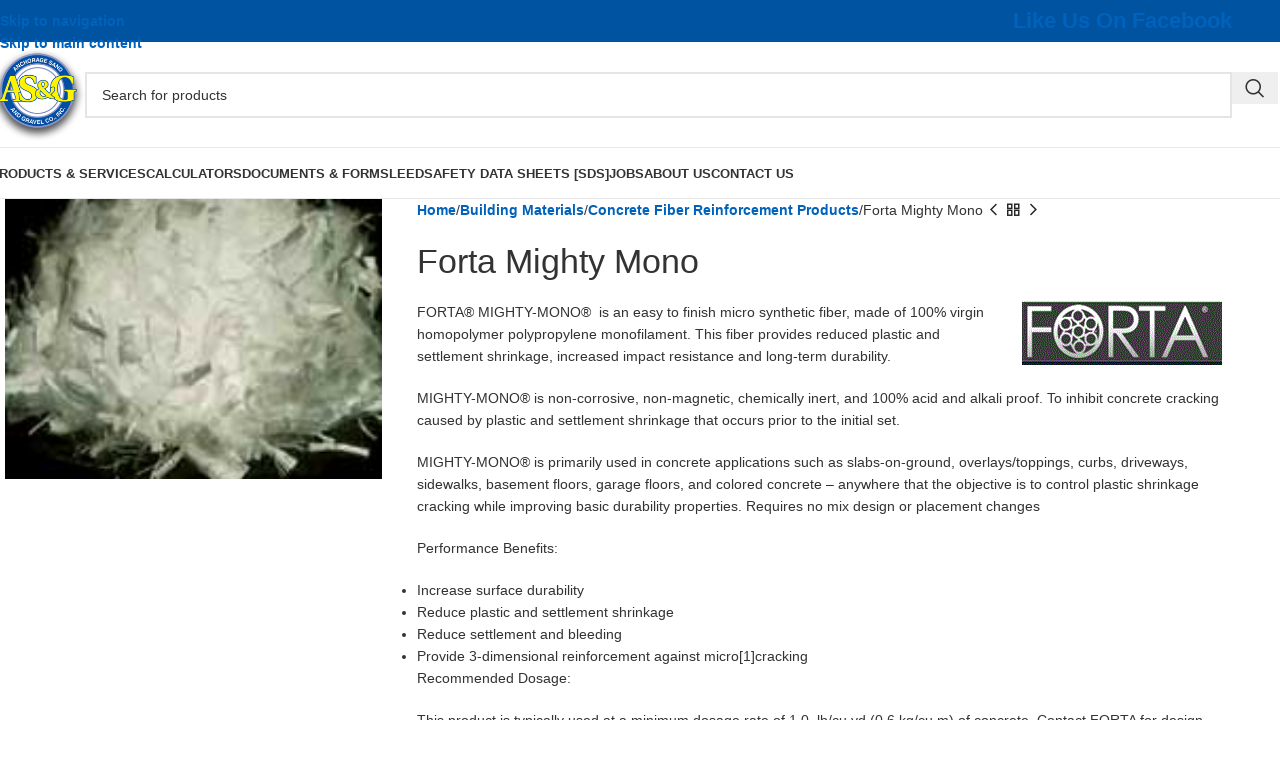

--- FILE ---
content_type: text/html; charset=UTF-8
request_url: https://www.anchsand.com/product/forta-mighty-mono/
body_size: 39351
content:
<!DOCTYPE html><html lang="en-US"><head><script data-no-optimize="1">var litespeed_docref=sessionStorage.getItem("litespeed_docref");litespeed_docref&&(Object.defineProperty(document,"referrer",{get:function(){return litespeed_docref}}),sessionStorage.removeItem("litespeed_docref"));</script> <meta charset="UTF-8"><link rel="profile" href="https://gmpg.org/xfn/11"><link rel="pingback" href="https://www.anchsand.com/xmlrpc.php"><meta name='robots' content='index, follow, max-image-preview:large, max-snippet:-1, max-video-preview:-1' /> <script data-no-defer="1" data-ezscrex="false" data-cfasync="false" data-pagespeed-no-defer data-cookieconsent="ignore">var ctPublicFunctions = {"_ajax_nonce":"c895bd5515","_rest_nonce":"28452f8df1","_ajax_url":"\/wp-admin\/admin-ajax.php","_rest_url":"https:\/\/www.anchsand.com\/wp-json\/","data__cookies_type":"alternative","data__ajax_type":"rest","data__bot_detector_enabled":"1","data__frontend_data_log_enabled":1,"cookiePrefix":"","wprocket_detected":false,"host_url":"www.anchsand.com","text__ee_click_to_select":"Click to select the whole data","text__ee_original_email":"The complete one is","text__ee_got_it":"Got it","text__ee_blocked":"Blocked","text__ee_cannot_connect":"Cannot connect","text__ee_cannot_decode":"Can not decode email. Unknown reason","text__ee_email_decoder":"CleanTalk email decoder","text__ee_wait_for_decoding":"The magic is on the way!","text__ee_decoding_process":"Please wait a few seconds while we decode the contact data."}</script> <script data-no-defer="1" data-ezscrex="false" data-cfasync="false" data-pagespeed-no-defer data-cookieconsent="ignore">var ctPublic = {"_ajax_nonce":"c895bd5515","settings__forms__check_internal":"0","settings__forms__check_external":"0","settings__forms__force_protection":"0","settings__forms__search_test":"1","settings__forms__wc_add_to_cart":"1","settings__data__bot_detector_enabled":"1","settings__sfw__anti_crawler":0,"blog_home":"https:\/\/www.anchsand.com\/","pixel__setting":"2","pixel__enabled":true,"pixel__url":"https:\/\/moderate9-v4.cleantalk.org\/pixel\/ee9966db05be72f69d21c339fdff26e3.gif","data__email_check_before_post":"1","data__email_check_exist_post":"0","data__cookies_type":"alternative","data__key_is_ok":true,"data__visible_fields_required":true,"wl_brandname":"Anti-Spam by CleanTalk","wl_brandname_short":"CleanTalk","ct_checkjs_key":"bfdd3b7d00cc48940c860ad2a50fddcfe6356d81360498433fa98aa5e279dcb3","emailEncoderPassKey":"1107d0b9d09de4b1041718f8eee187e0","bot_detector_forms_excluded":"W10=","advancedCacheExists":false,"varnishCacheExists":false,"wc_ajax_add_to_cart":false,"theRealPerson":{"phrases":{"trpHeading":"The Real Person Badge!","trpContent1":"The commenter acts as a real person and verified as not a bot.","trpContent2":" Anti-Spam by CleanTalk","trpContentLearnMore":"Learn more"},"trpContentLink":"https:\/\/cleantalk.org\/help\/the-real-person?utm_id=&amp;utm_term=&amp;utm_source=admin_side&amp;utm_medium=trp_badge&amp;utm_content=trp_badge_link_click&amp;utm_campaign=apbct_links","imgPersonUrl":"https:\/\/www.anchsand.com\/wp-content\/plugins\/cleantalk-spam-protect\/css\/images\/real_user.svg","imgShieldUrl":"https:\/\/www.anchsand.com\/wp-content\/plugins\/cleantalk-spam-protect\/css\/images\/shield.svg"}}</script> <title>Forta Mighty Mono - Anchorage Sand &amp; Gravel</title><link rel="canonical" href="https://www.anchsand.com/product/forta-mighty-mono/" /><meta property="og:locale" content="en_US" /><meta property="og:type" content="article" /><meta property="og:title" content="Forta Mighty Mono - Anchorage Sand &amp; Gravel" /><meta property="og:description" content="FORTA® MIGHTY-MONO®  is an easy to finish micro synthetic fiber, made of 100% virgin homopolymer polypropylene monofilament. This fiber provides reduced plastic and settlement shrinkage, increased impact resistance and long-term durability.  MIGHTY-MONO® is non-corrosive, non-magnetic, chemically inert, and 100% acid and alkali proof. To inhibit concrete cracking caused by plastic and settlement shrinkage that occurs prior to the initial set.  MIGHTY-MONO® is primarily used in concrete applications such as slabs-on-ground, overlays/toppings, curbs, driveways, sidewalks, basement floors, garage floors, and colored concrete – anywhere that the objective is to control plastic shrinkage cracking while improving basic durability properties. Requires no mix design or placement changes  Performance Benefits:   Increase surface durability  Reduce plastic and settlement shrinkage  Reduce settlement and bleeding  Provide 3-dimensional reinforcement against micro[1]cracking  Recommended Dosage:  This product is typically used at a minimum dosage rate of 1.0  lb/cu yd (0.6 kg/cu m) of concrete. Contact FORTA for design assistance and dosage recommendations.   Forta Mighty-Mono [Info]  Forta Mighty-Mono [SDS]     Product Number Description Dimension Packaging   FFMITY 19SM Mighty Mono 3/4&quot; Fiber (3/4&quot; - 3/8&quot; Aggregate) 1# 40 bags/ box" /><meta property="og:url" content="https://www.anchsand.com/product/forta-mighty-mono/" /><meta property="og:site_name" content="Anchorage Sand &amp; Gravel" /><meta property="article:publisher" content="https://www.facebook.com/AnchorageSand" /><meta property="article:modified_time" content="2024-03-06T00:12:05+00:00" /><meta property="og:image" content="https://www.anchsand.com/wp-content/uploads/2018/08/mightymono.jpg" /><meta property="og:image:width" content="178" /><meta property="og:image:height" content="132" /><meta property="og:image:type" content="image/jpeg" /><meta name="twitter:card" content="summary_large_image" /><meta name="twitter:label1" content="Est. reading time" /><meta name="twitter:data1" content="1 minute" /><link rel='dns-prefetch' href='//fd.cleantalk.org' /><link rel='dns-prefetch' href='//use.fontawesome.com' /><link rel='dns-prefetch' href='//fonts.googleapis.com' /><link rel="alternate" type="application/rss+xml" title="Anchorage Sand &amp; Gravel &raquo; Feed" href="https://www.anchsand.com/feed/" /><link rel="alternate" type="application/rss+xml" title="Anchorage Sand &amp; Gravel &raquo; Comments Feed" href="https://www.anchsand.com/comments/feed/" /><link rel="alternate" title="oEmbed (JSON)" type="application/json+oembed" href="https://www.anchsand.com/wp-json/oembed/1.0/embed?url=https%3A%2F%2Fwww.anchsand.com%2Fproduct%2Fforta-mighty-mono%2F" /><link rel="alternate" title="oEmbed (XML)" type="text/xml+oembed" href="https://www.anchsand.com/wp-json/oembed/1.0/embed?url=https%3A%2F%2Fwww.anchsand.com%2Fproduct%2Fforta-mighty-mono%2F&#038;format=xml" /><style id='wp-img-auto-sizes-contain-inline-css' type='text/css'>img:is([sizes=auto i],[sizes^="auto," i]){contain-intrinsic-size:3000px 1500px}
/*# sourceURL=wp-img-auto-sizes-contain-inline-css */</style><style id="litespeed-ccss">img:is([sizes=auto i],[sizes^="auto,"i]){contain-intrinsic-size:3000px 1500px}ul{box-sizing:border-box}.entry-content{counter-reset:footnotes}:root{--wp-block-synced-color:#7a00df;--wp-block-synced-color--rgb:122,0,223;--wp-bound-block-color:var(--wp-block-synced-color);--wp-editor-canvas-background:#ddd;--wp-admin-theme-color:#007cba;--wp-admin-theme-color--rgb:0,124,186;--wp-admin-theme-color-darker-10:#006ba1;--wp-admin-theme-color-darker-10--rgb:0,107,160.5;--wp-admin-theme-color-darker-20:#005a87;--wp-admin-theme-color-darker-20--rgb:0,90,135;--wp-admin-border-width-focus:2px}:root{--wp--preset--font-size--normal:16px;--wp--preset--font-size--huge:42px}:where(figure){margin:0 0 1em}:root{--wp--preset--aspect-ratio--square:1;--wp--preset--aspect-ratio--4-3:4/3;--wp--preset--aspect-ratio--3-4:3/4;--wp--preset--aspect-ratio--3-2:3/2;--wp--preset--aspect-ratio--2-3:2/3;--wp--preset--aspect-ratio--16-9:16/9;--wp--preset--aspect-ratio--9-16:9/16;--wp--preset--color--black:#000000;--wp--preset--color--cyan-bluish-gray:#abb8c3;--wp--preset--color--white:#ffffff;--wp--preset--color--pale-pink:#f78da7;--wp--preset--color--vivid-red:#cf2e2e;--wp--preset--color--luminous-vivid-orange:#ff6900;--wp--preset--color--luminous-vivid-amber:#fcb900;--wp--preset--color--light-green-cyan:#7bdcb5;--wp--preset--color--vivid-green-cyan:#00d084;--wp--preset--color--pale-cyan-blue:#8ed1fc;--wp--preset--color--vivid-cyan-blue:#0693e3;--wp--preset--color--vivid-purple:#9b51e0;--wp--preset--gradient--vivid-cyan-blue-to-vivid-purple:linear-gradient(135deg,rgb(6,147,227) 0%,rgb(155,81,224) 100%);--wp--preset--gradient--light-green-cyan-to-vivid-green-cyan:linear-gradient(135deg,rgb(122,220,180) 0%,rgb(0,208,130) 100%);--wp--preset--gradient--luminous-vivid-amber-to-luminous-vivid-orange:linear-gradient(135deg,rgb(252,185,0) 0%,rgb(255,105,0) 100%);--wp--preset--gradient--luminous-vivid-orange-to-vivid-red:linear-gradient(135deg,rgb(255,105,0) 0%,rgb(207,46,46) 100%);--wp--preset--gradient--very-light-gray-to-cyan-bluish-gray:linear-gradient(135deg,rgb(238,238,238) 0%,rgb(169,184,195) 100%);--wp--preset--gradient--cool-to-warm-spectrum:linear-gradient(135deg,rgb(74,234,220) 0%,rgb(151,120,209) 20%,rgb(207,42,186) 40%,rgb(238,44,130) 60%,rgb(251,105,98) 80%,rgb(254,248,76) 100%);--wp--preset--gradient--blush-light-purple:linear-gradient(135deg,rgb(255,206,236) 0%,rgb(152,150,240) 100%);--wp--preset--gradient--blush-bordeaux:linear-gradient(135deg,rgb(254,205,165) 0%,rgb(254,45,45) 50%,rgb(107,0,62) 100%);--wp--preset--gradient--luminous-dusk:linear-gradient(135deg,rgb(255,203,112) 0%,rgb(199,81,192) 50%,rgb(65,88,208) 100%);--wp--preset--gradient--pale-ocean:linear-gradient(135deg,rgb(255,245,203) 0%,rgb(182,227,212) 50%,rgb(51,167,181) 100%);--wp--preset--gradient--electric-grass:linear-gradient(135deg,rgb(202,248,128) 0%,rgb(113,206,126) 100%);--wp--preset--gradient--midnight:linear-gradient(135deg,rgb(2,3,129) 0%,rgb(40,116,252) 100%);--wp--preset--font-size--small:13px;--wp--preset--font-size--medium:20px;--wp--preset--font-size--large:36px;--wp--preset--font-size--x-large:42px;--wp--preset--spacing--20:0.44rem;--wp--preset--spacing--30:0.67rem;--wp--preset--spacing--40:1rem;--wp--preset--spacing--50:1.5rem;--wp--preset--spacing--60:2.25rem;--wp--preset--spacing--70:3.38rem;--wp--preset--spacing--80:5.06rem;--wp--preset--shadow--natural:6px 6px 9px rgba(0, 0, 0, 0.2);--wp--preset--shadow--deep:12px 12px 50px rgba(0, 0, 0, 0.4);--wp--preset--shadow--sharp:6px 6px 0px rgba(0, 0, 0, 0.2);--wp--preset--shadow--outlined:6px 6px 0px -3px rgb(255, 255, 255), 6px 6px rgb(0, 0, 0);--wp--preset--shadow--crisp:6px 6px 0px rgb(0, 0, 0)}:where(body){margin:0}body{padding-top:0;padding-right:0;padding-bottom:0;padding-left:0}a:where(:not(.wp-element-button)){text-decoration:none}:host,:root{--fa-font-solid:normal 900 1em/1 "Font Awesome 6 Free";--fa-font-regular:normal 400 1em/1 "Font Awesome 6 Free";--fa-font-light:normal 300 1em/1 "Font Awesome 6 Pro";--fa-font-thin:normal 100 1em/1 "Font Awesome 6 Pro";--fa-font-duotone:normal 900 1em/1 "Font Awesome 6 Duotone";--fa-font-brands:normal 400 1em/1 "Font Awesome 6 Brands";--fa-font-sharp-solid:normal 900 1em/1 "Font Awesome 6 Sharp";--fa-font-sharp-regular:normal 400 1em/1 "Font Awesome 6 Sharp";--fa-font-sharp-light:normal 300 1em/1 "Font Awesome 6 Sharp";--fa-font-sharp-thin:normal 100 1em/1 "Font Awesome 6 Sharp";--fa-font-sharp-duotone-solid:normal 900 1em/1 "Font Awesome 6 Sharp Duotone"}input[class*=apbct].apbct_special_field{display:none!important}#cookie-law-info-bar{font-size:15px;margin:0 auto;padding:12px 10px;position:absolute;text-align:center;box-sizing:border-box;width:100%;z-index:9999;display:none;left:0;font-weight:300;box-shadow:0-1px 10px 0 rgb(172 171 171/.3)}#cookie-law-info-again{font-size:10pt;margin:0;padding:5px 10px;text-align:center;z-index:9999;box-shadow:#161616 2px 2px 5px 2px}#cookie-law-info-bar span{vertical-align:middle}.cli-plugin-button,.cli-plugin-button:visited{display:inline-block;padding:9px 12px;color:#fff;text-decoration:none;position:relative;margin-left:5px;text-decoration:none}.cli-plugin-main-link{margin-left:0;font-weight:550;text-decoration:underline}.cli-plugin-button,.cli-plugin-button:visited,.medium.cli-plugin-button,.medium.cli-plugin-button:visited{font-size:13px;font-weight:400;line-height:1}.cli-plugin-button{margin-top:5px}.cli-bar-popup{-moz-background-clip:padding;-webkit-background-clip:padding;background-clip:padding-box;-webkit-border-radius:30px;-moz-border-radius:30px;border-radius:30px;padding:20px}.cli-container-fluid{padding-right:15px;padding-left:15px;margin-right:auto;margin-left:auto}.cli-row{display:-ms-flexbox;display:flex;-ms-flex-wrap:wrap;flex-wrap:wrap;margin-right:-15px;margin-left:-15px}.cli-align-items-stretch{-ms-flex-align:stretch!important;align-items:stretch!important}.cli-px-0{padding-left:0;padding-right:0}.cli-btn{font-size:14px;display:inline-block;font-weight:400;text-align:center;white-space:nowrap;vertical-align:middle;border:1px solid #fff0;padding:.5rem 1.25rem;line-height:1;border-radius:.25rem}.cli-modal-backdrop{position:fixed;top:0;right:0;bottom:0;left:0;z-index:1040;background-color:#000;display:none}.cli-modal-backdrop.cli-fade{opacity:0}.cli-modal a{text-decoration:none}.cli-modal .cli-modal-dialog{position:relative;width:auto;margin:.5rem;font-family:-apple-system,BlinkMacSystemFont,"Segoe UI",Roboto,"Helvetica Neue",Arial,sans-serif,"Apple Color Emoji","Segoe UI Emoji","Segoe UI Symbol";font-size:1rem;font-weight:400;line-height:1.5;color:#212529;text-align:left;display:-ms-flexbox;display:flex;-ms-flex-align:center;align-items:center;min-height:calc(100% - (.5rem*2))}@media (min-width:576px){.cli-modal .cli-modal-dialog{max-width:500px;margin:1.75rem auto;min-height:calc(100% - (1.75rem*2))}}@media (min-width:992px){.cli-modal .cli-modal-dialog{max-width:900px}}.cli-modal-content{position:relative;display:-ms-flexbox;display:flex;-ms-flex-direction:column;flex-direction:column;width:100%;background-color:#fff;background-clip:padding-box;border-radius:.3rem;outline:0}.cli-modal .cli-modal-close{position:absolute;right:10px;top:10px;z-index:1;padding:0;background-color:transparent!important;border:0;-webkit-appearance:none;font-size:1.5rem;font-weight:700;line-height:1;color:#000;text-shadow:0 1px 0#fff}.cli-switch{display:inline-block;position:relative;min-height:1px;padding-left:70px;font-size:14px}.cli-switch input[type="checkbox"]{display:none}.cli-switch .cli-slider{background-color:#e3e1e8;height:24px;width:50px;bottom:0;left:0;position:absolute;right:0;top:0}.cli-switch .cli-slider:before{background-color:#fff;bottom:2px;content:"";height:20px;left:2px;position:absolute;width:20px}.cli-switch input:checked+.cli-slider{background-color:#00acad}.cli-switch input:checked+.cli-slider:before{transform:translateX(26px)}.cli-switch .cli-slider{border-radius:34px}.cli-switch .cli-slider:before{border-radius:50%}.cli-tab-content{background:#fff}.cli-tab-content{width:100%;padding:30px}@media (max-width:767px){.cli-tab-content{padding:30px 10px}}.cli-container-fluid{padding-right:15px;padding-left:15px;margin-right:auto;margin-left:auto}.cli-row{display:-ms-flexbox;display:flex;-ms-flex-wrap:wrap;flex-wrap:wrap;margin-right:-15px;margin-left:-15px}.cli-align-items-stretch{-ms-flex-align:stretch!important;align-items:stretch!important}.cli-px-0{padding-left:0;padding-right:0}.cli-btn{font-size:14px;display:inline-block;font-weight:400;text-align:center;white-space:nowrap;vertical-align:middle;border:1px solid #fff0;padding:.5rem 1.25rem;line-height:1;border-radius:.25rem}.cli-modal-backdrop{position:fixed;top:0;right:0;bottom:0;left:0;z-index:1040;background-color:#000;-webkit-transform:scale(0);transform:scale(0)}.cli-modal-backdrop.cli-fade{opacity:0}.cli-modal{position:fixed;top:0;right:0;bottom:0;left:0;z-index:99999;transform:scale(0);overflow:hidden;outline:0;display:none}.cli-modal a{text-decoration:none}.cli-modal .cli-modal-dialog{position:relative;width:auto;margin:.5rem;font-family:inherit;font-size:1rem;font-weight:400;line-height:1.5;color:#212529;text-align:left;display:-ms-flexbox;display:flex;-ms-flex-align:center;align-items:center;min-height:calc(100% - (.5rem*2))}@media (min-width:576px){.cli-modal .cli-modal-dialog{max-width:500px;margin:1.75rem auto;min-height:calc(100% - (1.75rem*2))}}.cli-modal-content{position:relative;display:-ms-flexbox;display:flex;-ms-flex-direction:column;flex-direction:column;width:100%;background-color:#fff;background-clip:padding-box;border-radius:.2rem;box-sizing:border-box;outline:0}.cli-switch{display:inline-block;position:relative;min-height:1px;padding-left:38px;font-size:14px}.cli-switch input[type="checkbox"]{display:none}.cli-switch .cli-slider{background-color:#e3e1e8;height:20px;width:38px;bottom:0;left:0;position:absolute;right:0;top:0}.cli-switch .cli-slider:before{background-color:#fff;bottom:2px;content:"";height:15px;left:3px;position:absolute;width:15px}.cli-switch input:checked+.cli-slider{background-color:#61a229}.cli-switch input:checked+.cli-slider:before{transform:translateX(18px)}.cli-switch .cli-slider{border-radius:34px;font-size:0}.cli-switch .cli-slider:before{border-radius:50%}.cli-tab-content{background:#fff}.cli-tab-content{width:100%;padding:5px 30px 5px 5px;box-sizing:border-box}@media (max-width:767px){.cli-tab-content{padding:30px 10px}}.cli-tab-footer .cli-btn{background-color:#00acad;padding:10px 15px;text-decoration:none}.cli-tab-footer .wt-cli-privacy-accept-btn{background-color:#61a229;color:#fff;border-radius:0}.cli-tab-footer{width:100%;text-align:right;padding:20px 0}.cli-col-12{width:100%}.cli-tab-header{display:flex;justify-content:space-between}.cli-tab-header a:before{width:10px;height:2px;left:0;top:calc(50% - 1px)}.cli-tab-header a:after{width:2px;height:10px;left:4px;top:calc(50% - 5px);-webkit-transform:none;transform:none}.cli-tab-header a:before{width:7px;height:7px;border-right:1px solid #4a6e78;border-bottom:1px solid #4a6e78;content:" ";transform:rotate(-45deg);margin-right:10px}.cli-tab-header a.cli-nav-link{position:relative;display:flex;align-items:center;font-size:14px;color:#000;text-transform:capitalize}.cli-tab-header{border-radius:5px;padding:12px 15px;background-color:#f2f2f2}.cli-modal .cli-modal-close{position:absolute;right:0;top:0;z-index:1;-webkit-appearance:none;width:40px;height:40px;padding:0;border-radius:50%;padding:10px;background:#fff0;border:none;min-width:40px}.cli-tab-container h4{font-family:inherit;font-size:16px;margin-bottom:15px;margin:10px 0}#cliSettingsPopup .cli-tab-section-container{padding-top:12px}.cli-privacy-content-text{font-size:14px;line-height:1.4;margin-top:0;padding:0;color:#000}.cli-tab-content{display:none}.cli-tab-section .cli-tab-content{padding:10px 20px 5px 20px}.cli-tab-section{margin-top:5px}@media (min-width:992px){.cli-modal .cli-modal-dialog{max-width:645px}}.cli-switch .cli-slider:after{content:attr(data-cli-disable);position:absolute;right:50px;color:#000;font-size:12px;text-align:right;min-width:80px}.cli-switch input:checked+.cli-slider:after{content:attr(data-cli-enable)}.cli-privacy-overview:not(.cli-collapsed) .cli-privacy-content{max-height:60px;overflow:hidden}a.cli-privacy-readmore{font-size:12px;margin-top:12px;display:inline-block;padding-bottom:0;color:#000;text-decoration:underline}.cli-modal-footer{position:relative}a.cli-privacy-readmore:before{content:attr(data-readmore-text)}.cli-modal-close svg{fill:#000}span.cli-necessary-caption{color:#000;font-size:12px}.cli-tab-container .cli-row{max-height:500px;overflow-y:auto}.wt-cli-sr-only{display:none;font-size:16px}.wt-cli-necessary-checkbox{display:none!important}.wt-cli-privacy-overview-actions{padding-bottom:0}.wt-cli-cookie-description{font-size:14px;line-height:1.4;margin-top:0;padding:0;color:#000}:host,:root{--fa-style-family-brands:"Font Awesome 6 Brands";--fa-font-brands:normal 400 1em/1 "Font Awesome 6 Brands"}:host,:root{--fa-font-regular:normal 400 1em/1 "Font Awesome 6 Free"}:host,:root{--fa-style-family-classic:"Font Awesome 6 Free";--fa-font-solid:normal 900 1em/1 "Font Awesome 6 Free"}.vc_row:after,.vc_row:before{content:" ";display:table}.vc_row:after{clear:both}.vc_column_container{width:100%}.vc_row{margin-left:-15px;margin-right:-15px}.vc_col-sm-12,.vc_col-sm-3,.vc_col-sm-4,.vc_col-sm-6,.vc_col-sm-8,.vc_col-sm-9{box-sizing:border-box;min-height:1px;padding-left:15px;padding-right:15px;position:relative}@media (min-width:768px){.vc_col-sm-12,.vc_col-sm-3,.vc_col-sm-4,.vc_col-sm-6,.vc_col-sm-8,.vc_col-sm-9{float:left}.vc_col-sm-12{width:100%}.vc_col-sm-9{width:75%}.vc_col-sm-8{width:66.66666667%}.vc_col-sm-6{width:50%}.vc_col-sm-4{width:33.33333333%}.vc_col-sm-3{width:25%}}.vc_clearfix:after,.vc_clearfix:before{content:" ";display:table}.vc_clearfix:after{clear:both}.wpb_text_column :last-child,.wpb_text_column p:last-child{margin-bottom:0}.wpb_content_element{margin-bottom:35px}.wpb-content-wrapper{border:none;display:block;margin:0;overflow:unset;padding:0}.vc_row[data-vc-full-width]{overflow:hidden}.vc_row[data-vc-full-width-temp]{left:0;margin-left:calc(-50vw + 50%);right:0;width:100vw}.vc_row.vc_row-flex{box-sizing:border-box;display:flex;flex-wrap:wrap}.vc_row.vc_row-flex>.vc_column_container{display:flex}.vc_row.vc_row-flex>.vc_column_container>.vc_column-inner{display:flex;flex-direction:column;flex-grow:1;z-index:1}@media (forced-colors:active),(forced-colors:none){.vc_row.vc_row-flex>.vc_column_container>.vc_column-inner>*{min-height:1em}}.vc_row.vc_row-flex:after,.vc_row.vc_row-flex:before{display:none}.vc_row.vc_row-o-content-middle>.vc_column_container>.vc_column-inner{justify-content:center}.vc_row.vc_row-o-content-middle:not(.vc_row-o-equal-height)>.vc_column_container{align-items:center}.vc_column-inner:after,.vc_column-inner:before{content:" ";display:table}.vc_column-inner:after{clear:both}.vc_column_container{padding-left:0;padding-right:0}.vc_column_container>.vc_column-inner{box-sizing:border-box;padding-left:15px;padding-right:15px;width:100%}.vc_row-has-fill>.vc_column_container>.vc_column-inner{padding-top:35px}.wpb_gmaps_widget .wpb_wrapper{background-color:#f7f7f7;padding:5px}.wpb_gmaps_widget .wpb_map_wraper iframe{border:none;display:block;margin-bottom:0;padding:0;width:100%}.vc_separator{align-items:center;display:flex;flex-direction:row;flex-wrap:nowrap}.vc_separator .vc_sep_holder{flex:1 1 auto;height:1px;min-width:10%;position:relative}.vc_separator .vc_sep_holder .vc_sep_line{border-top:1px solid #ebebeb;display:block;height:1px;position:relative;top:1px;width:100%}.vc_separator.vc_separator_no_text:not(.vc_sep_shadow) .vc_sep_holder_l{width:100%}.vc_separator.vc_separator_no_text:not(.vc_sep_shadow) .vc_sep_holder_r{display:none}.vc_separator.vc_sep_color_grey .vc_sep_line{border-color:#ebebeb}.vc_sep_width_100{width:100%}.vc_sep_pos_align_center{margin-left:auto;margin-right:auto}.wpb_single_image a{border:none;outline:none}.wpb_single_image img{height:auto;max-width:100%;vertical-align:top}.wpb_single_image img.vc_img-placeholder{width:100%}.wpb_single_image .vc_single_image-wrapper{display:inline-block;max-width:100%;vertical-align:top}.wpb_single_image.vc_align_left{text-align:left}.wpb_single_image .vc_figure{display:inline-block;margin:0;max-width:100%;vertical-align:top}:root{--wd-text-line-height:1.6;--wd-link-decor:underline var(--wd-link-decor-style, none) var(--wd-link-decor-color, currentColor);--wd-link-decor-hover:underline var(--wd-link-decor-style-hover, none) var(--wd-link-decor-color-hover, var(--wd-link-decor-color, currentColor));--wd-brd-radius:.001px;--wd-form-height:42px;--wd-form-color:inherit;--wd-form-placeholder-color:inherit;--wd-form-bg:transparent;--wd-form-brd-color:rgba(0,0,0,0.1);--wd-form-brd-color-focus:rgba(0,0,0,0.15);--wd-form-chevron:url([data-uri]);--wd-navigation-color:51,51,51;--wd-main-bgcolor:#fff;--wd-scroll-w:.001px;--wd-admin-bar-h:.001px;--wd-block-spacing:20px;--wd-header-banner-mt:.001px;--wd-sticky-nav-w:.001px;--color-white:#fff;--color-gray-100:#f7f7f7;--color-gray-200:#f1f1f1;--color-gray-300:#bbb;--color-gray-400:#a5a5a5;--color-gray-500:#767676;--color-gray-600:#666;--color-gray-700:#555;--color-gray-800:#333;--color-gray-900:#242424;--color-white-rgb:255,255,255;--color-black-rgb:0,0,0;--bgcolor-white:#fff;--bgcolor-gray-100:#f7f7f7;--bgcolor-gray-200:#f7f7f7;--bgcolor-gray-300:#f1f1f1;--bgcolor-black-rgb:0,0,0;--bgcolor-white-rgb:255,255,255;--brdcolor-gray-200:rgba(0,0,0,0.075);--brdcolor-gray-300:rgba(0,0,0,0.105);--brdcolor-gray-400:rgba(0,0,0,0.12);--brdcolor-gray-500:rgba(0,0,0,0.2);--wd-start:start;--wd-end:end;--wd-center:center;--wd-stretch:stretch}html,body,div,span,iframe,h1,h3,h4,p,a,img,strong,ul,li,form,label,table,tbody,tr,th,td,figure,header,nav{margin:0;padding:0;border:0;vertical-align:baseline;font:inherit;font-size:100%}*,*:before,*:after{-webkit-box-sizing:border-box;-moz-box-sizing:border-box;box-sizing:border-box}html{line-height:1;-webkit-text-size-adjust:100%;font-family:sans-serif;overflow-x:hidden;overflow-y:scroll;font-size:var(--wd-text-font-size)}ul{list-style:none}a img{border:none}figure,header,main,nav{display:block}a,button,input{touch-action:manipulation}button,input{margin:0;color:inherit;font:inherit}button{overflow:visible}button,input[type="submit"]{-webkit-appearance:button}button::-moz-focus-inner,input::-moz-focus-inner{padding:0;border:0;padding:0;border:0}body{margin:0;background-color:#fff;color:var(--wd-text-color);text-rendering:optimizeLegibility;font-weight:var(--wd-text-font-weight);font-style:var(--wd-text-font-style);font-size:var(--wd-text-font-size);font-family:var(--wd-text-font);-webkit-font-smoothing:antialiased;-moz-osx-font-smoothing:grayscale;line-height:var(--wd-text-line-height)}@supports (overflow:clip){body{overflow-x:clip}}:is(body){height:auto}p{margin-bottom:var(--wd-tags-mb,20px)}a{color:var(--wd-link-color);text-decoration:var(--wd-link-decor);-webkit-text-decoration:var(--wd-link-decor)}:is(h1,h2,h3,h4,h5,h6,.title) a{color:inherit;text-decoration:none}label{display:block;margin-bottom:5px;color:var(--wd-title-color);vertical-align:middle;font-weight:400}strong{font-weight:600}iframe{max-width:100%}img{max-width:100%;height:auto;border:0;vertical-align:middle}svg:not(:root){overflow:hidden}h1{font-size:28px}h3{font-size:22px}h4{font-size:18px}h1,h3,h4{display:block;margin-bottom:var(--wd-tags-mb,20px);color:var(--wd-title-color);text-transform:var(--wd-title-transform);font-weight:var(--wd-title-font-weight);font-style:var(--wd-title-font-style);font-family:var(--wd-title-font);line-height:1.4}.wd-entities-title{--wd-link-decor:none;--wd-link-decor-hover:none;display:block;color:var(--wd-entities-title-color);word-wrap:break-word;font-weight:var(--wd-entities-title-font-weight);font-style:var(--wd-entities-title-font-style);font-family:var(--wd-entities-title-font);text-transform:var(--wd-entities-title-transform);line-height:1.4}:is(ul,ol){margin-bottom:var(--list-mb);padding-left:var(--li-pl);--list-mb:20px;--li-mb:10px;--li-pl:17px}:is(ul,ol) li{margin-bottom:var(--li-mb)}:is(ul,ol) li:last-child{margin-bottom:0}ul{list-style:disc}.text-center{--content-align:center;--wd-align:center;--text-align:center;text-align:var(--text-align)}.text-left{--text-align:left;text-align:var(--text-align);--content-align:flex-start;--wd-align:flex-start}[class*="color-scheme-light"]{--color-white:#000;--color-gray-100:rgba(255,255,255,0.1);--color-gray-200:rgba(255,255,255,0.2);--color-gray-300:rgba(255,255,255,0.5);--color-gray-400:rgba(255,255,255,0.6);--color-gray-500:rgba(255,255,255,0.7);--color-gray-600:rgba(255,255,255,0.8);--color-gray-700:rgba(255,255,255,0.9);--color-gray-800:#fff;--color-gray-900:#fff;--color-white-rgb:0,0,0;--color-black-rgb:255,255,255;--bgcolor-black-rgb:255,255,255;--bgcolor-white-rgb:0,0,0;--bgcolor-white:#0f0f0f;--bgcolor-gray-100:#0a0a0a;--bgcolor-gray-200:#121212;--bgcolor-gray-300:#141414;--brdcolor-gray-200:rgba(255,255,255,0.1);--brdcolor-gray-300:rgba(255,255,255,0.15);--brdcolor-gray-400:rgba(255,255,255,0.25);--brdcolor-gray-500:rgba(255,255,255,0.3);--wd-text-color:rgba(255,255,255,0.8);--wd-title-color:#fff;--wd-widget-title-color:var(--wd-title-color);--wd-entities-title-color:#fff;--wd-entities-title-color-hover:rgba(255,255,255,0.8);--wd-link-color:rgba(255,255,255,0.9);--wd-link-color-hover:#fff;--wd-form-brd-color:rgba(255,255,255,0.2);--wd-form-brd-color-focus:rgba(255,255,255,0.3);--wd-form-placeholder-color:rgba(255,255,255,0.6);--wd-form-chevron:url([data-uri]);--wd-main-bgcolor:#1a1a1a;--wd-navigation-color:255,255,255;color:var(--wd-text-color)}.wd-fill{position:absolute;inset:0}.wd-hide{display:none!important}.wd-set-mb{--wd-mb:15px}.wd-set-mb>*{margin-bottom:var(--wd-mb)}.reset-last-child>*:last-child{margin-bottom:0}@keyframes wd-fadeIn{from{opacity:0}to{opacity:1}}table{margin-bottom:35px;width:100%;border-spacing:0;border-collapse:collapse;line-height:1.4}table th{padding:15px 10px;border-bottom:2px solid var(--brdcolor-gray-200);color:var(--wd-title-color);text-transform:uppercase;font-size:16px;font-weight:var(--wd-title-font-weight);font-style:var(--wd-title-font-style);font-family:var(--wd-title-font);vertical-align:middle;text-align:start}table td{padding:15px 12px;border-bottom:1px solid var(--brdcolor-gray-300);vertical-align:middle;text-align:start}table :is(tbody,tfoot) th{border-bottom:1px solid var(--brdcolor-gray-300);text-transform:none;font-size:inherit}input[type="text"]{-webkit-appearance:none;-moz-appearance:none;appearance:none}input[type="text"]{padding:0 15px;max-width:100%;width:100%;height:var(--wd-form-height);border:var(--wd-form-brd-width) solid var(--wd-form-brd-color);border-radius:var(--wd-form-brd-radius);background-color:var(--wd-form-bg);box-shadow:none;color:var(--wd-form-color);vertical-align:middle;font-size:14px}::-webkit-input-placeholder{color:var(--wd-form-placeholder-color)}::-moz-placeholder{color:var(--wd-form-placeholder-color)}:-moz-placeholder{color:var(--wd-form-placeholder-color)}input[type="checkbox"]{box-sizing:border-box;margin-top:0;padding:0;vertical-align:middle;margin-inline-end:5px}input:-webkit-autofill{border-color:var(--wd-form-brd-color);-webkit-box-shadow:0 0 0 1000px var(--wd-form-bg) inset;-webkit-text-fill-color:var(--wd-form-color)}:is(.btn,.button,button,[type=submit],[type=button]){position:relative;display:inline-flex;align-items:center;justify-content:center;gap:5px;outline:none;border-radius:var(--btn-brd-radius,0);vertical-align:middle;text-align:center;text-decoration:none!important;text-shadow:none;line-height:1.2;color:var(--btn-color,#3E3E3E);border:var(--btn-brd-width,0) var(--btn-brd-style,solid) var(--btn-brd-color,#E9E9E9);background-color:var(--btn-bgcolor,#F3F3F3);box-shadow:var(--btn-box-shadow,unset);text-transform:var(--btn-transform,uppercase);font-weight:var(--btn-font-weight,600);font-family:var(--btn-font-family,inherit);font-style:var(--btn-font-style,unset);padding:var(--btn-padding,5px 20px);min-height:var(--btn-height,42px);font-size:var(--btn-font-size,13px)}.whb-color-dark{--wd-otl-color-scheme:#000}[class*="color-scheme-light"],.whb-color-light{--wd-otl-color-scheme:#fff}.wd-skip-links{position:fixed;display:flex;flex-direction:column;gap:5px;top:10px;inset-inline-start:-1000em;z-index:999999}[class*="wd-grid"]{--wd-col:var(--wd-col-lg);--wd-gap:var(--wd-gap-lg);--wd-col-lg:1;--wd-gap-lg:20px}.wd-grid-g{display:grid;grid-template-columns:repeat(var(--wd-col),minmax(0,1fr));gap:var(--wd-gap)}.wd-grid-col{grid-column:auto/span var(--wd-col)}[class*="wd-grid-f"]{display:flex;flex-wrap:wrap;gap:var(--wd-gap)}.wd-scroll-content{overflow:hidden;overflow-y:auto;-webkit-overflow-scrolling:touch;max-height:var(--wd-scroll-h,50vh)}@-moz-document url-prefix(){.wd-scroll-content{scrollbar-width:thin}}.wd-dropdown{--wd-align:var(--wd-start);position:absolute;top:100%;left:0;z-index:380;margin-top:15px;margin-right:0;margin-left:calc(var(--nav-gap, .001px)/2*-1);background-color:var(--bgcolor-white);background-position:bottom right;background-clip:border-box;background-repeat:no-repeat;box-shadow:0 0 3px rgb(0 0 0/.15);text-align:var(--wd-align);border-radius:var(--wd-brd-radius);visibility:hidden;opacity:0;transform:translateY(15px) translateZ(0)}.wd-dropdown:after{content:"";position:absolute;inset-inline:0;bottom:100%;height:15px}.wd-side-hidden{--wd-side-hidden-w:340px;position:fixed;inset-block:var(--wd-admin-bar-h)0;z-index:500;overflow:hidden;overflow-y:auto;-webkit-overflow-scrolling:touch;width:min(var(--wd-side-hidden-w),100vw);background-color:var(--bgcolor-white);outline:none!important}.wd-side-hidden.wd-left{right:auto;left:0;transform:translate3d(-100%,0,0)}.wd-nav{--list-mb:0;--li-mb:0;--li-pl:0;--nav-gap:20px;--nav-gap-v:5px;--nav-pd:5px 0;--nav-color:rgba(var(--wd-navigation-color), 1);--nav-color-hover:rgba(var(--wd-navigation-color), .7);--nav-color-active:var(--nav-color-hover);--nav-bg:none;--nav-bg-hover:var(--nav-bg);--nav-bg-active:var(--nav-bg-hover);--nav-shadow:none;--nav-shadow-hover:var(--nav-shadow);--nav-shadow-active:var(--nav-shadow-hover);--nav-border:none;--nav-border-hover:var(--nav-border);--nav-border-active:var(--nav-border-hover);--nav-radius:var(--wd-brd-radius);--nav-chevron-color:rgba(var(--wd-navigation-color), .5);display:inline-flex;flex-wrap:wrap;justify-content:var(--text-align,var(--wd-align));text-align:start;gap:var(--nav-gap-v) var(--nav-gap);list-style:none}.wd-nav>li{position:relative}.wd-nav>li>a{position:relative;display:flex;align-items:center;min-height:42px;padding:var(--nav-pd);text-transform:uppercase;font-weight:600;font-size:13px;line-height:1.4;text-decoration:none;color:var(--nav-color);background-color:var(--nav-bg);box-shadow:var(--nav-shadow);border:var(--nav-border);border-radius:var(--nav-radius)}.wd-nav:where(:not(.wd-dis-act))>li:where(.current-menu-item,.wd-active,.active)>a{color:var(--nav-color-active);background-color:var(--nav-bg-active);box-shadow:var(--nav-shadow-active);border:var(--nav-border-active)}.wd-nav.wd-style-default{--nav-color-hover:var(--wd-primary-color)}.wd-nav[class*="wd-style-underline"] .nav-link-text{position:relative;display:inline-block;padding-block:1px;line-height:1.2}.wd-nav[class*="wd-style-underline"] .nav-link-text:after{content:"";position:absolute;top:100%;left:0;width:0;height:2px;background-color:var(--wd-primary-color)}.wd-nav[class*="wd-style-underline"]>li:is(:hover,.current-menu-item,.wd-active,.active)>a .nav-link-text:after{width:100%}.wd-close-side{position:fixed;background-color:rgb(0 0 0/.7);opacity:0;z-index:400}.wd-breadcrumbs>:is(span,a):last-child{font-weight:600;color:var(--wd-bcrumb-color-active)}.wd-breadcrumbs .wd-delimiter{margin-inline:8px;color:var(--wd-bcrumb-delim-color)}.wd-breadcrumbs .wd-delimiter:after{content:"/"}:is(.wd-breadcrumbs,.yoast-breadcrumb){--wd-link-color:var(--color-gray-500);--wd-link-color-hover:var(--color-gray-700);--wd-bcrumb-color-active:var(--color-gray-900);--wd-link-decor:none;--wd-link-decor-hover:none}.wd-added-icon{position:absolute;display:none;align-items:center;justify-content:center;width:min(.87em,20px);height:min(.87em,20px);border-radius:50%;background:var(--wd-primary-color);font-weight:400;font-size:calc(var(--wd-action-icon-size, 1.2em) - .2em)}.wd-added-icon:before{content:"";font-family:"woodmart-font";color:#fff;font-size:min(.45em,9px)}.wd-action-btn.wd-style-text .wd-added-icon{inset-inline-start:calc(var(--wd-action-icon-size, 1.1em) - min(.4em,15px));bottom:calc(var(--wd-action-icon-size, 1.1em) - .12em - min(.4em,15px));font-size:calc(var(--wd-action-icon-size, 1.2em) - .2em)}.wd-action-btn.wd-style-icon .wd-added-icon{inset-inline-start:calc(50% + var(--wd-action-icon-size) - .55em);bottom:calc(50% + var(--wd-action-icon-size) - .7em);transform:translate(-50%,50%);font-size:calc(var(--wd-action-icon-size, 1.2em) - 2px)}:is(.wd-entry-content,.entry-content,.is-layout-flow,.is-layout-constrained,.is-layout-constrained>.wp-block-group__inner-container)>*{margin-block:0 var(--wd-block-spacing)}:is(.wd-entry-content,.entry-content,.is-layout-flow,.is-layout-constrained,.is-layout-constrained>.wp-block-group__inner-container)>*:last-child{margin-bottom:0}.wd-page-wrapper{position:relative;background-color:var(--wd-main-bgcolor)}body:not([class*="wrapper-boxed"]){background-color:var(--wd-main-bgcolor)}.wd-page-content{min-height:50vh;background-color:var(--wd-main-bgcolor)}.container{width:100%;max-width:var(--wd-container-w);padding-inline:15px;margin-inline:auto}.wd-content-layout{padding-block:40px}:where(.wd-content-layout>div){grid-column:auto/span var(--wd-col)}@media (min-width:769px){.searchform.wd-style-default:not(.wd-with-cat) .wd-clear-search{padding-inline-end:10px;border-inline-end:1px solid var(--wd-form-brd-color)}}@media (min-width:1025px){.wd-scroll{--scrollbar-track-bg:rgba(0,0,0,0.05);--scrollbar-thumb-bg:rgba(0,0,0,0.12)}.wd-scroll ::-webkit-scrollbar{width:5px}.wd-scroll ::-webkit-scrollbar-track{background-color:var(--scrollbar-track-bg)}.wd-scroll ::-webkit-scrollbar-thumb{background-color:var(--scrollbar-thumb-bg)}}@media (max-width:1024px){@supports not (overflow:clip){body{overflow:hidden}}[class*="wd-grid"]{--wd-col:var(--wd-col-md);--wd-gap:var(--wd-gap-md);--wd-col-md:var(--wd-col-lg);--wd-gap-md:var(--wd-gap-lg)}.wd-side-hidden{--wd-side-hidden-w:min(300px, 80vw)}.wd-close-side{top:-150px}}@media (max-width:768.98px){[class*="wd-grid"]{--wd-col:var(--wd-col-sm);--wd-gap:var(--wd-gap-sm);--wd-col-sm:var(--wd-col-md);--wd-gap-sm:var(--wd-gap-md)}.searchform.wd-style-default .wd-clear-search{padding-inline-end:10px;border-inline-end:1px solid var(--wd-form-brd-color)}}@media (max-width:576px){[class*="wd-grid"]{--wd-col:var(--wd-col-xs);--wd-gap:var(--wd-gap-xs);--wd-col-xs:var(--wd-col-sm);--wd-gap-xs:var(--wd-gap-sm)}}:is(.wd-entry-content,.entry-content)>.wpb-content-wrapper{margin-bottom:0}.vc_row,.wpb_column{scroll-margin-top:150px}.vc_row-full-width{float:left;width:100%}.vc_row.vc_row-flex>.vc_column_container>.vc_column-inner{z-index:auto}.wpb_single_image .vc_single_image-wrapper img{border-radius:var(--wd-brd-radius)}@media (min-width:1025px){[data-vc-full-width]{position:relative;box-sizing:border-box;width:calc(100vw - var(--wd-scroll-w) - var(--wd-sticky-nav-w));--wd-row-spacing:calc(var(--wd-column-gap, .001px) / 2 + 15px);left:calc((50% - 50vw + var(--wd-sticky-nav-w)/2 + var(--wd-scroll-w)/2) + var(--wd-row-spacing))}}.woocommerce-breadcrumb{display:inline-flex;align-items:center;flex-wrap:wrap}.price{color:var(--wd-primary-color)}.woocommerce-notices-wrapper:empty{display:none}.woocommerce-product-details__short-description{margin-bottom:20px}.product_title{font-size:34px;line-height:1.2;--page-title-display:block}@media (max-width:1024px){.woocommerce-breadcrumb .wd-last-link{--wd-link-color:var(--color-gray-900);font-weight:600}.woocommerce-breadcrumb .wd-last-link~span{display:none}.product_title{font-size:24px}}@media (max-width:768.98px){.product_title{font-size:20px}}.whb-flex-row{display:flex;flex-direction:row;flex-wrap:nowrap;justify-content:space-between}.whb-column{display:flex;align-items:center;flex-direction:row;max-height:inherit}.whb-col-left,.whb-mobile-left{justify-content:flex-start;margin-left:-10px}.whb-col-right,.whb-mobile-right{justify-content:flex-end;margin-right:-10px}.whb-col-mobile{flex:1 1 auto;justify-content:center;margin-inline:-10px}.whb-flex-flex-middle .whb-col-center{flex:1 1 0%}.whb-general-header :is(.whb-mobile-left,.whb-mobile-right){flex:1 1 0%}.whb-main-header{position:relative;top:0;right:0;left:0;z-index:390;backface-visibility:hidden;-webkit-backface-visibility:hidden}.whb-color-dark:not(.whb-with-bg){background-color:#fff}.wd-header-nav,.site-logo{padding-inline:10px}.wd-header-nav{flex:1 1 auto}.wd-nav-header>li>a{font-size:var(--wd-header-el-font-size);font-weight:var(--wd-header-el-font-weight);font-style:var(--wd-header-el-font-style);font-family:var(--wd-header-el-font);text-transform:var(--wd-header-el-transform)}.whb-color-dark .wd-nav-header{--wd-navigation-color:51,51,51}.site-logo{max-height:inherit}.wd-logo{max-height:inherit}.wd-logo img{padding-top:5px;padding-bottom:5px;max-height:inherit;transform:translateZ(0);backface-visibility:hidden;-webkit-backface-visibility:hidden;perspective:800px}.wd-switch-logo .wd-sticky-logo{display:none;animation:wd-fadeIn .5s ease}.wd-header-mobile-nav .wd-tools-icon:before{content:"";font-family:"woodmart-font"}.mobile-nav .searchform{--wd-form-brd-width:0;--wd-form-bg:transparent;--wd-form-color:var(--color-gray-500);--wd-form-placeholder-color:var(--color-gray-500);z-index:4;box-shadow:0-1px 9px rgb(0 0 0/.17)}.mobile-nav .searchform input[type="text"]{padding-right:70px;padding-left:20px;height:70px;font-weight:600}.mobile-nav .wd-search-results{position:relative;z-index:4;border-radius:0;inset-inline:auto}.mobile-nav .wd-search-results:not(.wd-opened){display:none}.wd-nav-mobile{--nav-radius:0;--nav-color-hover:var(--wd-primary-color);display:none;margin-inline:0;animation:wd-fadeIn 1s ease}.wd-nav-mobile>li{flex:1 1 100%;max-width:100%;width:100%}.wd-nav-mobile.wd-active{display:block}.wd-nav-mobile>li{display:flex;flex-wrap:wrap}.wd-nav-mobile>li>a{flex:1 1 0%;padding:5px 20px;min-height:50px;border:none;border-bottom:1px solid var(--brdcolor-gray-300)}.wd-nav-mob-tab{--nav-gap:0;--nav-pd:18px 15px;--nav-color:rgba(var(--wd-navigation-color), .5);--nav-color-hover:rgba(var(--wd-navigation-color), 1);--nav-bg:rgba(var(--color-black-rgb), .04);--nav-bg-active:rgba(var(--color-black-rgb), .09);--nav-radius:0;display:flex;margin:0;border-bottom:1px solid var(--brdcolor-gray-300)}.wd-nav-mob-tab>li{flex:1 0 50%;max-width:50%}.wd-nav-mob-tab>li>a{justify-content:center;text-align:center;height:100%}.wd-nav-mob-tab.wd-style-underline .nav-link-text{position:static}.wd-nav-mob-tab.wd-style-underline .nav-link-text:after{top:auto;bottom:-1px}.wd-nav-mob-tab:not(.wd-swap) li:first-child .nav-link-text:after{right:0;left:auto}@media (min-width:1025px){.whb-top-bar-inner{height:var(--wd-top-bar-h);max-height:var(--wd-top-bar-h)}.whb-general-header-inner{height:var(--wd-header-general-h);max-height:var(--wd-header-general-h)}.whb-header-bottom-inner{height:var(--wd-header-bottom-h);max-height:var(--wd-header-bottom-h)}.whb-hidden-lg{display:none}}@media (max-width:1024px){.whb-top-bar-inner{height:var(--wd-top-bar-sm-h);max-height:var(--wd-top-bar-sm-h)}.whb-general-header-inner{height:var(--wd-header-general-sm-h);max-height:var(--wd-header-general-sm-h)}.whb-header-bottom-inner{height:var(--wd-header-bottom-sm-h);max-height:var(--wd-header-bottom-sm-h)}.whb-visible-lg,.whb-hidden-mobile{display:none}}.wd-tools-element{position:relative;--wd-header-el-color:#333;--wd-header-el-color-hover:rgba(51,51,51,.6);--wd-tools-icon-base-width:20px}.wd-tools-element>a{display:flex;align-items:center;justify-content:center;height:40px;color:var(--wd-header-el-color);line-height:1;text-decoration:none!important;padding-inline:10px}.wd-tools-element .wd-tools-icon{position:relative;display:flex;align-items:center;justify-content:center;font-size:0}.wd-tools-element .wd-tools-icon:before{font-size:var(--wd-tools-icon-base-width)}.wd-tools-element .wd-tools-text{margin-inline-start:8px;text-transform:var(--wd-header-el-transform);white-space:nowrap;font-weight:var(--wd-header-el-font-weight);font-style:var(--wd-header-el-font-style);font-size:var(--wd-header-el-font-size);font-family:var(--wd-header-el-font)}.wd-header-text,.whb-column>.wd-social-icons{padding-inline:10px}.wd-header-text{--wd-tags-mb:10px;flex:1 1 auto}.whb-top-bar .wd-header-text{font-size:12px;line-height:1.2}.whb-color-light .wd-header-text{--wd-text-color:rgba(255,255,255,0.8);--wd-title-color:#fff;--wd-link-color:rgba(255,255,255,0.9);--wd-link-color-hover:#fff;color:var(--wd-text-color)}.wd-social-icons{--wd-link-decor:none;--wd-link-decor-hover:none;display:flex;align-items:center;flex-wrap:wrap;gap:var(--wd-social-gap,calc(var(--wd-social-size, 40px) / 4));justify-content:var(--wd-align)}.wd-social-icons>a{display:inline-flex;align-items:center;justify-content:center;width:var(--wd-social-size,40px);height:var(--wd-social-size,40px);font-size:var(--wd-social-icon-size,calc(var(--wd-social-size, 40px) / 2.5));color:var(--wd-social-color);background-color:var(--wd-social-bg,unset);box-shadow:var(--wd-social-shadow);border:var(--wd-social-brd) var(--wd-social-brd-color);border-radius:var(--wd-social-radius);line-height:1}.wd-social-icons .wd-icon:before{content:var(--wd-social-icon,unset);font-family:"woodmart-font"}.social-facebook{--wd-social-brand-color:#365493;--wd-social-icon:"\f180"}.social-linkedin{--wd-social-brand-color:#0274B3;--wd-social-icon:"\f158"}.wd-social-icons.wd-style-default{gap:0;--wd-social-color:rgba(0,0,0,0.6);--wd-social-color-hover:rgba(0,0,0,0.8)}.wd-social-icons.wd-style-default>a{width:auto;height:auto;padding:var(--wd-social-gap,calc(var(--wd-social-size, 40px) / 6));min-width:24px}.wd-social-icons.wd-style-default.color-scheme-light{--wd-social-color:#fff;--wd-social-color-hover:rgba(255,255,255,0.6)}.wd-social-icons.wd-shape-circle{--wd-social-radius:50%}.whb-color-dark [class*="wd-header-search-form"] :is(.wd-style-default,.wd-style-with-bg-2){--wd-form-brd-color:rgba(0,0,0,0.1);--wd-form-brd-color-focus:rgba(0,0,0,0.15);--wd-form-color:#767676;--wd-form-placeholder-color:var(--wd-form-color)}[class*="wd-header-search-form"]{padding-inline:10px;flex:1 1 auto}[class*="wd-header-search-form"] input[type="text"]{min-width:290px}.searchform{position:relative;--wd-search-btn-w:var(--wd-form-height);--wd-form-height:46px;--wd-search-clear-sp:.001px}.searchform input[type="text"]{padding-inline-end:calc(var(--wd-search-btn-w) + 30px)}.searchform .searchsubmit{--btn-color:var(--wd-form-color, currentColor);--btn-bgcolor:transparent;position:absolute;gap:0;inset-block:0;inset-inline-end:0;padding:0;width:var(--wd-search-btn-w);min-height:unset;border:none;box-shadow:none;font-weight:400;font-size:0;font-style:unset}.searchform .searchsubmit:after{font-size:calc(var(--wd-form-height)/2.3);content:"";font-family:"woodmart-font"}.searchform .searchsubmit:before{position:absolute;top:50%;left:50%;margin-top:calc((var(--wd-form-height)/2.5)/-2);margin-left:calc((var(--wd-form-height)/2.5)/-2);opacity:0;content:"";display:inline-block;width:calc(var(--wd-form-height)/2.5);height:calc(var(--wd-form-height)/2.5);border:1px solid #fff0;border-left-color:currentColor;border-radius:50%;vertical-align:middle;animation:wd-rotate 450ms infinite linear var(--wd-anim-state,paused)}.searchform .wd-clear-search{position:absolute;top:calc(50% - 12px);display:flex;align-items:center;justify-content:center;width:30px;height:24px;inset-inline-end:calc(var(--wd-search-cat-w, .001px) + var(--wd-search-btn-w) + var(--wd-search-clear-sp));color:var(--wd-form-color,currentColor)}.searchform .wd-clear-search:before{font-size:calc(var(--wd-form-height)/3);line-height:1;content:"";font-family:"woodmart-font"}.wd-search-results-wrapper{position:relative}.wd-dropdown-results{margin-top:0!important;--wd-search-font-size:.92em;--wd-search-sp:15px;overflow:hidden;right:calc((var(--wd-form-brd-radius)/1.5));left:calc((var(--wd-form-brd-radius)/1.5))}.wd-dropdown-results:after{width:auto!important;height:auto!important}.wd-dropdown-results .wd-scroll-content{overscroll-behavior:none}@media (max-width:1024px){.wd-dropdown-results{--wd-search-sp:10px}}.product-image-summary .summary-inner{--wd-mb:20px;container:entry-summary/inline-size}.single-product .wd-builder-off{--wd-single-spacing:40px}.wd-builder-off .single-product-page>div:not(:last-child){margin-bottom:var(--wd-single-spacing)}.single-breadcrumbs-wrapper :is(.wd-breadcrumbs,.yoast-breadcrumb){flex:1 1 auto;text-align:start}.single-breadcrumbs-wrapper .wd-products-nav{flex:0 0 auto}@media (max-width:1024px){.single-product .wd-builder-off{--wd-single-spacing:20px;padding-block:20px}}@media (max-width:768.98px){.single-product-page .summary-inner{margin-bottom:-20px}}.summary-inner>.price{font-size:155%;line-height:1.2}.summary-inner>.price:empty{display:none}@media (max-width:1024px){.summary-inner>.price{margin-bottom:15px;font-size:130%}}.woocommerce-product-gallery{display:flex;flex-wrap:wrap;gap:var(--wd-gallery-gap,10px)}.woocommerce-product-gallery>*{flex:1 1 100%;max-width:100%}.woocommerce-product-gallery img{width:100%;border-radius:var(--wd-brd-radius)}.woocommerce-product-gallery .wd-carousel-inner{margin:0}.woocommerce-product-gallery .wd-carousel{--wd-gap:var(--wd-gallery-gap, 10px);padding:0;border-radius:var(--wd-brd-radius)}.woocommerce-product-gallery .wd-nav-arrows.wd-pos-sep{--wd-arrow-offset-h:calc(var(--wd-arrow-width, var(--wd-arrow-size, 50px)) / -1)}.woocommerce-product-gallery .woocommerce-product-gallery__image{--wd-otl-offset:calc(var(--wd-otl-width) * -1);position:relative;overflow:hidden;border-radius:var(--wd-brd-radius)}.wd-gallery-thumb :is(.wd-carousel-item:hover,.wd-thumb-active,.wd-carousel:not(.wd-initialized) .wd-carousel-item:first-child){opacity:.5}.wd-carousel-container{--wd-width:100%;position:relative;width:var(--wd-width)}.wd-carousel-inner{position:relative;margin:-15px 0}.wd-carousel{position:relative;overflow:var(--wd-carousel-overflow,hidden);padding:15px 0;margin-inline:calc(var(--wd-gap)/-2);touch-action:pan-y}@supports (overflow:clip){.wd-carousel{overflow:var(--wd-carousel-overflow,clip)}}.wd-carousel-wrap{position:relative;width:100%;height:100%;z-index:1;display:flex;box-sizing:content-box;transform:translate3d(0,0,0)}.wd-carousel-item{position:relative;height:100%;flex:0 0 calc(100%/var(--wd-col));max-width:calc(100%/var(--wd-col));padding:0 calc(var(--wd-gap)/2);transform:translate3d(0,0,0)}.wd-carousel:not(.wd-initialized)+.wd-nav-arrows .wd-btn-arrow{opacity:0!important}.wd-arrow-inner{display:inline-flex;align-items:center;justify-content:center;width:var(--wd-arrow-width,var(--wd-arrow-size,50px));height:var(--wd-arrow-height,var(--wd-arrow-size,50px));line-height:1;color:var(--wd-arrow-color,var(--color-gray-800));background:var(--wd-arrow-bg,unset);box-shadow:var(--wd-arrow-shadow,unset);border:var(--wd-arrow-brd,unset) var(--wd-arrow-brd-color,unset);border-radius:var(--wd-arrow-radius,unset)}.wd-arrow-inner:after{font-size:var(--wd-arrow-icon-size,24px);font-family:"woodmart-font"}.wd-disabled .wd-arrow-inner{color:var(--wd-arrow-color-dis,var(--color-gray-400));background:var(--wd-arrow-bg-dis,var(--wd-arrow-bg));border-color:var(--wd-arrow-brd-color-dis,var(--wd-arrow-brd-color))}.wd-prev .wd-arrow-inner:after{content:""}.wd-next .wd-arrow-inner:after{content:""}.wd-nav-arrows.wd-pos-sep:after{content:"";position:absolute;inset:0 calc((var(--wd-arrow-width, var(--wd-arrow-size, 50px)) + var(--wd-arrow-offset-h, 0px))*-1)}.wd-nav-arrows.wd-pos-sep .wd-btn-arrow{position:absolute;top:calc(50% - var(--wd-arrow-offset-v, 0px) + var(--wd-arrow-height, var(--wd-arrow-size, 50px))/-2);z-index:250}.wd-nav-arrows.wd-pos-sep .wd-prev{inset-inline-end:calc(100% + var(--wd-arrow-offset-h, 0px))}.wd-nav-arrows.wd-pos-sep .wd-next{inset-inline-start:calc(100% + var(--wd-arrow-offset-h, 0px))}@media (min-width:1025px){.wd-nav-arrows[class*="wd-hover"].wd-pos-sep .wd-btn-arrow{opacity:0}.wd-nav-arrows.wd-hover-1.wd-pos-sep .wd-prev{transform:translateX(-30px)}.wd-nav-arrows.wd-hover-1.wd-pos-sep .wd-next{transform:translateX(30px)}}@media (max-width:1024px){.wd-nav-arrows{--wd-arrow-icon-size:16px;--wd-arrow-size:40px}.wd-nav-arrows:where(.wd-pos-sep){--wd-arrow-offset-h:-12px}}.wd-products-nav .wd-dropdown{right:0;left:auto;margin-left:0;margin-right:calc(var(--nav-gap, .001px)/2*-1);display:flex;align-items:center;min-width:240px}.wd-products-nav{--wd-link-color:var(--color-gray-900);--wd-link-color-hover:var(--color-gray-500);--wd-link-decor:none;--wd-link-decor-hover:none;position:relative;display:inline-flex;align-items:center;letter-spacing:0;font-size:14px}.wd-product-nav-btn{display:flex;align-items:center;justify-content:center;width:24px;height:24px}.wd-product-nav-btn:before{font-size:12px;font-family:"woodmart-font"}.wd-product-nav-btn.wd-btn-prev:before{content:""}.wd-product-nav-btn.wd-btn-next:before{content:""}.wd-product-nav-btn.wd-btn-back span{font-size:0}.wd-product-nav-btn.wd-btn-back:before{content:""}.wd-product-nav-thumb{flex-shrink:0;max-width:90px}.wd-product-nav-thumb img{border-top-left-radius:var(--wd-brd-radius);border-bottom-left-radius:var(--wd-brd-radius)}.wd-product-nav-desc{padding:10px 15px}.wd-product-nav-desc .wd-entities-title{margin-bottom:5px}@media (max-width:768.98px){.wd-products-nav .wd-dropdown{display:none}}.wd-nav-tabs{--nav-gap:30px;align-items:center}.wd-nav-tabs>li>a{font-size:16px;font-weight:var(--wd-title-font-weight);font-style:var(--wd-title-font-style);font-family:var(--wd-title-font)}.wd-nav-tabs[class*="wd-style-underline"]{--nav-color:rgba(var(--wd-navigation-color), .7);--nav-color-hover:rgba(var(--wd-navigation-color), 1)}.wd-nav-tabs a{gap:10px}@media (max-width:1024px){.wd-nav-tabs{flex-wrap:nowrap;white-space:nowrap}}.wc-tabs-wrapper .woocommerce-Tabs-panel{display:none}.wd-nav.wd-style-underline-reverse{--nav-pd:30px 0 10px 0}.wd-nav.wd-style-underline-reverse>li>a>.nav-link-text{position:unset}.wd-nav.wd-style-underline-reverse>li>a>.nav-link-text:after{top:0;height:3px}.tabs-layout-tabs>.wd-accordion-item>.wd-accordion-title{display:none}@media (max-width:1024px){.wd-nav.wd-style-underline-reverse{--nav-pd:20px 0 15px 0}}.wd-accordion-title{display:flex;align-items:center;gap:12px;padding-block:var(--wd-accordion-spacing)}.wd-accordion-title:is(.wd-active,:hover)>.wd-accordion-title-text{color:var(--wd-primary-color)}.wd-accordion-title-text{display:flex;align-items:center;flex:1;gap:5px;color:var(--wd-title-color);font-weight:var(--wd-title-font-weight);font-size:var(--wd-accordion-font-size,16px)}.wd-accordion-opener{position:relative;color:var(--color-gray-300);text-align:center;font-size:10px;line-height:1}:is(.catalog-mode-on,.login-see-prices) .wd-product.product .wd-add-btn{display:none}.wd-product :is(.product-wrapper,.product-element-bottom,.product-list-content,[class*="-information"])>*:not(:is(.product-element-bottom,.wd-entities-title,[class*="wd-product-"],.price)){margin-block:0}.wd-product.wd-hover-standard .wd-add-btn{display:flex;flex-wrap:wrap;justify-content:var(--text-align);gap:var(--wd-prod-gap)}.scrollToTop{position:fixed;right:20px;bottom:20px;z-index:350;display:flex;align-items:center;justify-content:center;width:50px;height:50px;border-radius:50%;background-color:rgba(var(--bgcolor-white-rgb),.9);box-shadow:0 0 5px rgb(0 0 0/.17);color:var(--color-gray-800);font-size:16px;opacity:0;text-decoration:none!important;backface-visibility:hidden;-webkit-backface-visibility:hidden;transform:translateX(100%)}.scrollToTop:after{content:"";font-family:"woodmart-font"}@media (max-width:1024px){.scrollToTop{right:12px;bottom:12px;width:40px;height:40px;font-size:14px}}body{color:#333}a{color:#0062BB;font-weight:600}.woocommerce-product-details__short-description table tr td:last-child{text-align:left}span.footer-fax{margin-right:32px}span.footer-desk{margin-right:23px}.tabs-layout-tabs .tabs{display:none}.woocommerce-tabs a{color:#0053a1;font-weight:600}.woocommerce-product-details__short-description table{margin-top:25px}p.price{display:none}.product-tabs-wrapper .wpb_text_column.wpb_content_element{margin-bottom:0}.white-text p,.white-text table,.white-text div,.white-text a{color:#fff}.blue-footer{padding-left:calc((100vw - 1239px)/2)!important;padding-right:calc((100vw - 1239px)/2)!important}a[href$=".pdf"]:after{font:normal normal normal 14px/1 FontAwesome;content:"";margin-left:4px}.woocommerce-product-details__short-description table{margin-bottom:25px}table tr:nth-of-type(odd){background-color:rgb(0 0 0/.05)}.container table th,.woocommerce-product-details__short-description table th{vertical-align:middle;border-bottom:1px solid #0053a1!important;color:#fff;background-color:#0053a1;font-size:13px;text-transform:capitalize}.container table td,.woocommerce-product-details__short-description table td{vertical-align:middle;border-bottom:1px solid #dee2e6!important}.wpb_wrapper table tr:nth-of-type(odd){background-color:rgb(0 0 0/.05)}.container .blue-footer table{margin-bottom:0}.container .blue-footer table td{border-bottom:none!important;padding:5px 0}.container .blue-footer .wpb_wrapper table tr:nth-of-type(odd){background-color:#fff0}.blue-footer img{padding-bottom:10px}:root{--wd-top-bar-h:42px;--wd-top-bar-sm-h:38px;--wd-top-bar-sticky-h:.00001px;--wd-top-bar-brd-w:.00001px;--wd-header-general-h:105px;--wd-header-general-sm-h:60px;--wd-header-general-sticky-h:.00001px;--wd-header-general-brd-w:1px;--wd-header-bottom-h:50px;--wd-header-bottom-sm-h:.00001px;--wd-header-bottom-sticky-h:.00001px;--wd-header-bottom-brd-w:1px;--wd-header-clone-h:60px;--wd-header-brd-w:calc(var(--wd-top-bar-brd-w) + var(--wd-header-general-brd-w) + var(--wd-header-bottom-brd-w));--wd-header-h:calc(var(--wd-top-bar-h) + var(--wd-header-general-h) + var(--wd-header-bottom-h) + var(--wd-header-brd-w));--wd-header-sticky-h:calc(var(--wd-top-bar-sticky-h) + var(--wd-header-general-sticky-h) + var(--wd-header-bottom-sticky-h) + var(--wd-header-clone-h) + var(--wd-header-brd-w));--wd-header-sm-h:calc(var(--wd-top-bar-sm-h) + var(--wd-header-general-sm-h) + var(--wd-header-bottom-sm-h) + var(--wd-header-brd-w))}@media (max-width:1024px){:root:has(.whb-header-bottom.whb-hidden-mobile){--wd-header-bottom-brd-w:.00001px}}.whb-top-bar{background-color:rgb(0 83 161)}.whb-general-header{border-color:rgb(232 232 232);border-bottom-width:1px;border-bottom-style:solid}.whb-header-bottom{border-color:rgb(232 232 232);border-bottom-width:1px;border-bottom-style:solid}:root{--wd-text-font:"Tahoma,Geneva, sans-serif", Arial, Helvetica, sans-serif;--wd-text-font-weight:400;--wd-text-color:#777777;--wd-text-font-size:14px;--wd-title-font:"Poppins", Arial, Helvetica, sans-serif;--wd-title-font-weight:600;--wd-title-color:#242424;--wd-entities-title-font:"Poppins", Arial, Helvetica, sans-serif;--wd-entities-title-font-weight:500;--wd-entities-title-color:#333333;--wd-entities-title-color-hover:rgb(51 51 51 / 65%);--wd-alternative-font:"Tahoma,Geneva, sans-serif", Arial, Helvetica, sans-serif;--wd-widget-title-font:"Poppins", Arial, Helvetica, sans-serif;--wd-widget-title-font-weight:600;--wd-widget-title-transform:uppercase;--wd-widget-title-color:#333;--wd-widget-title-font-size:16px;--wd-header-el-font:"Tahoma,Geneva, sans-serif", Arial, Helvetica, sans-serif;--wd-header-el-font-weight:700;--wd-header-el-transform:uppercase;--wd-header-el-font-size:13px;--wd-otl-style:dotted;--wd-otl-width:2px;--wd-primary-color:#0053a1;--wd-alternative-color:#fbbc34;--btn-default-bgcolor:#f7f7f7;--btn-default-bgcolor-hover:#efefef;--btn-accented-bgcolor:#0053a1;--btn-accented-bgcolor-hover:#25669e;--wd-form-brd-width:2px;--notices-success-bg:#459647;--notices-success-color:#fff;--notices-warning-bg:#E0B252;--notices-warning-color:#fff;--wd-link-color:#333333;--wd-link-color-hover:#242424}:root{--wd-container-w:1222px;--wd-form-brd-radius:0px;--btn-default-color:#333;--btn-default-color-hover:#333;--btn-accented-color:#fff;--btn-accented-color-hover:#fff;--btn-default-brd-radius:0px;--btn-default-box-shadow:none;--btn-default-box-shadow-hover:none;--btn-default-box-shadow-active:none;--btn-default-bottom:0px;--btn-accented-brd-radius:0px;--btn-accented-box-shadow:none;--btn-accented-box-shadow-hover:none;--btn-accented-box-shadow-active:none;--btn-accented-bottom:0px;--wd-brd-radius:0px}@media (min-width:1222px){[data-vc-full-width]:not([data-vc-stretch-content]){padding-left:calc((100vw - 1222px - var(--wd-sticky-nav-w) - var(--wd-scroll-w))/2);padding-right:calc((100vw - 1222px - var(--wd-sticky-nav-w) - var(--wd-scroll-w))/2)}}.woocommerce-product-details__short-description a{color:#0053a1;font-weight:600}.vc_custom_1551385884690{margin-bottom:-40px!important;padding-top:15px!important;padding-bottom:40px!important;background-color:#0053a1!important}.vc_custom_1632768014656{margin-bottom:10px!important}.vc_custom_1761938397324{margin-bottom:15px!important}.vc_custom_1594323444833{padding-right:100px!important}.vc_custom_1563573239206{margin-top:0px!important;margin-bottom:0px!important;border-top-width:0px!important;border-bottom-width:0px!important;padding-top:0px!important;padding-bottom:0px!important}.vc_custom_1594323417256{margin-bottom:15px!important}.vc_custom_1560543641977{margin-bottom:-40px!important;padding-top:15px!important;padding-bottom:40px!important;background-color:#0053a1!important}.vc_custom_1746140121045{margin-top:0px!important;margin-bottom:10px!important;border-bottom-width:0px!important;padding-top:0px!important;padding-bottom:0px!important}.vc_custom_1765568475016{margin-top:0px!important;padding-top:0px!important}.vc_custom_1589227364830{padding-right:100px!important}.vc_custom_1648946524026{margin-top:0px!important;margin-bottom:0px!important;border-top-width:0px!important;border-bottom-width:0px!important;padding-top:0px!important;padding-bottom:0px!important}.vc_custom_1648946531902{margin-bottom:10px!important}.vc_custom_1710198892677{margin-top:0px!important;margin-bottom:0px!important;padding-top:0px!important;padding-bottom:0px!important}.vc_custom_1648946658543{margin-top:0px!important;margin-bottom:0px!important;padding-top:0px!important;padding-bottom:0px!important}</style><link rel="preload" data-asynced="1" data-optimized="2" as="style" onload="this.onload=null;this.rel='stylesheet'" href="https://www.anchsand.com/wp-content/litespeed/ucss/5dc7a7a2e023dd7652e8a51573476877.css?ver=fbd2d" /><script data-optimized="1" type="litespeed/javascript" data-src="https://www.anchsand.com/wp-content/plugins/litespeed-cache/assets/js/css_async.min.js"></script> <style id='global-styles-inline-css' type='text/css'>:root{--wp--preset--aspect-ratio--square: 1;--wp--preset--aspect-ratio--4-3: 4/3;--wp--preset--aspect-ratio--3-4: 3/4;--wp--preset--aspect-ratio--3-2: 3/2;--wp--preset--aspect-ratio--2-3: 2/3;--wp--preset--aspect-ratio--16-9: 16/9;--wp--preset--aspect-ratio--9-16: 9/16;--wp--preset--color--black: #000000;--wp--preset--color--cyan-bluish-gray: #abb8c3;--wp--preset--color--white: #ffffff;--wp--preset--color--pale-pink: #f78da7;--wp--preset--color--vivid-red: #cf2e2e;--wp--preset--color--luminous-vivid-orange: #ff6900;--wp--preset--color--luminous-vivid-amber: #fcb900;--wp--preset--color--light-green-cyan: #7bdcb5;--wp--preset--color--vivid-green-cyan: #00d084;--wp--preset--color--pale-cyan-blue: #8ed1fc;--wp--preset--color--vivid-cyan-blue: #0693e3;--wp--preset--color--vivid-purple: #9b51e0;--wp--preset--gradient--vivid-cyan-blue-to-vivid-purple: linear-gradient(135deg,rgb(6,147,227) 0%,rgb(155,81,224) 100%);--wp--preset--gradient--light-green-cyan-to-vivid-green-cyan: linear-gradient(135deg,rgb(122,220,180) 0%,rgb(0,208,130) 100%);--wp--preset--gradient--luminous-vivid-amber-to-luminous-vivid-orange: linear-gradient(135deg,rgb(252,185,0) 0%,rgb(255,105,0) 100%);--wp--preset--gradient--luminous-vivid-orange-to-vivid-red: linear-gradient(135deg,rgb(255,105,0) 0%,rgb(207,46,46) 100%);--wp--preset--gradient--very-light-gray-to-cyan-bluish-gray: linear-gradient(135deg,rgb(238,238,238) 0%,rgb(169,184,195) 100%);--wp--preset--gradient--cool-to-warm-spectrum: linear-gradient(135deg,rgb(74,234,220) 0%,rgb(151,120,209) 20%,rgb(207,42,186) 40%,rgb(238,44,130) 60%,rgb(251,105,98) 80%,rgb(254,248,76) 100%);--wp--preset--gradient--blush-light-purple: linear-gradient(135deg,rgb(255,206,236) 0%,rgb(152,150,240) 100%);--wp--preset--gradient--blush-bordeaux: linear-gradient(135deg,rgb(254,205,165) 0%,rgb(254,45,45) 50%,rgb(107,0,62) 100%);--wp--preset--gradient--luminous-dusk: linear-gradient(135deg,rgb(255,203,112) 0%,rgb(199,81,192) 50%,rgb(65,88,208) 100%);--wp--preset--gradient--pale-ocean: linear-gradient(135deg,rgb(255,245,203) 0%,rgb(182,227,212) 50%,rgb(51,167,181) 100%);--wp--preset--gradient--electric-grass: linear-gradient(135deg,rgb(202,248,128) 0%,rgb(113,206,126) 100%);--wp--preset--gradient--midnight: linear-gradient(135deg,rgb(2,3,129) 0%,rgb(40,116,252) 100%);--wp--preset--font-size--small: 13px;--wp--preset--font-size--medium: 20px;--wp--preset--font-size--large: 36px;--wp--preset--font-size--x-large: 42px;--wp--preset--spacing--20: 0.44rem;--wp--preset--spacing--30: 0.67rem;--wp--preset--spacing--40: 1rem;--wp--preset--spacing--50: 1.5rem;--wp--preset--spacing--60: 2.25rem;--wp--preset--spacing--70: 3.38rem;--wp--preset--spacing--80: 5.06rem;--wp--preset--shadow--natural: 6px 6px 9px rgba(0, 0, 0, 0.2);--wp--preset--shadow--deep: 12px 12px 50px rgba(0, 0, 0, 0.4);--wp--preset--shadow--sharp: 6px 6px 0px rgba(0, 0, 0, 0.2);--wp--preset--shadow--outlined: 6px 6px 0px -3px rgb(255, 255, 255), 6px 6px rgb(0, 0, 0);--wp--preset--shadow--crisp: 6px 6px 0px rgb(0, 0, 0);}:where(body) { margin: 0; }.wp-site-blocks > .alignleft { float: left; margin-right: 2em; }.wp-site-blocks > .alignright { float: right; margin-left: 2em; }.wp-site-blocks > .aligncenter { justify-content: center; margin-left: auto; margin-right: auto; }:where(.is-layout-flex){gap: 0.5em;}:where(.is-layout-grid){gap: 0.5em;}.is-layout-flow > .alignleft{float: left;margin-inline-start: 0;margin-inline-end: 2em;}.is-layout-flow > .alignright{float: right;margin-inline-start: 2em;margin-inline-end: 0;}.is-layout-flow > .aligncenter{margin-left: auto !important;margin-right: auto !important;}.is-layout-constrained > .alignleft{float: left;margin-inline-start: 0;margin-inline-end: 2em;}.is-layout-constrained > .alignright{float: right;margin-inline-start: 2em;margin-inline-end: 0;}.is-layout-constrained > .aligncenter{margin-left: auto !important;margin-right: auto !important;}.is-layout-constrained > :where(:not(.alignleft):not(.alignright):not(.alignfull)){margin-left: auto !important;margin-right: auto !important;}body .is-layout-flex{display: flex;}.is-layout-flex{flex-wrap: wrap;align-items: center;}.is-layout-flex > :is(*, div){margin: 0;}body .is-layout-grid{display: grid;}.is-layout-grid > :is(*, div){margin: 0;}body{padding-top: 0px;padding-right: 0px;padding-bottom: 0px;padding-left: 0px;}a:where(:not(.wp-element-button)){text-decoration: none;}:root :where(.wp-element-button, .wp-block-button__link){background-color: #32373c;border-width: 0;color: #fff;font-family: inherit;font-size: inherit;font-style: inherit;font-weight: inherit;letter-spacing: inherit;line-height: inherit;padding-top: calc(0.667em + 2px);padding-right: calc(1.333em + 2px);padding-bottom: calc(0.667em + 2px);padding-left: calc(1.333em + 2px);text-decoration: none;text-transform: inherit;}.has-black-color{color: var(--wp--preset--color--black) !important;}.has-cyan-bluish-gray-color{color: var(--wp--preset--color--cyan-bluish-gray) !important;}.has-white-color{color: var(--wp--preset--color--white) !important;}.has-pale-pink-color{color: var(--wp--preset--color--pale-pink) !important;}.has-vivid-red-color{color: var(--wp--preset--color--vivid-red) !important;}.has-luminous-vivid-orange-color{color: var(--wp--preset--color--luminous-vivid-orange) !important;}.has-luminous-vivid-amber-color{color: var(--wp--preset--color--luminous-vivid-amber) !important;}.has-light-green-cyan-color{color: var(--wp--preset--color--light-green-cyan) !important;}.has-vivid-green-cyan-color{color: var(--wp--preset--color--vivid-green-cyan) !important;}.has-pale-cyan-blue-color{color: var(--wp--preset--color--pale-cyan-blue) !important;}.has-vivid-cyan-blue-color{color: var(--wp--preset--color--vivid-cyan-blue) !important;}.has-vivid-purple-color{color: var(--wp--preset--color--vivid-purple) !important;}.has-black-background-color{background-color: var(--wp--preset--color--black) !important;}.has-cyan-bluish-gray-background-color{background-color: var(--wp--preset--color--cyan-bluish-gray) !important;}.has-white-background-color{background-color: var(--wp--preset--color--white) !important;}.has-pale-pink-background-color{background-color: var(--wp--preset--color--pale-pink) !important;}.has-vivid-red-background-color{background-color: var(--wp--preset--color--vivid-red) !important;}.has-luminous-vivid-orange-background-color{background-color: var(--wp--preset--color--luminous-vivid-orange) !important;}.has-luminous-vivid-amber-background-color{background-color: var(--wp--preset--color--luminous-vivid-amber) !important;}.has-light-green-cyan-background-color{background-color: var(--wp--preset--color--light-green-cyan) !important;}.has-vivid-green-cyan-background-color{background-color: var(--wp--preset--color--vivid-green-cyan) !important;}.has-pale-cyan-blue-background-color{background-color: var(--wp--preset--color--pale-cyan-blue) !important;}.has-vivid-cyan-blue-background-color{background-color: var(--wp--preset--color--vivid-cyan-blue) !important;}.has-vivid-purple-background-color{background-color: var(--wp--preset--color--vivid-purple) !important;}.has-black-border-color{border-color: var(--wp--preset--color--black) !important;}.has-cyan-bluish-gray-border-color{border-color: var(--wp--preset--color--cyan-bluish-gray) !important;}.has-white-border-color{border-color: var(--wp--preset--color--white) !important;}.has-pale-pink-border-color{border-color: var(--wp--preset--color--pale-pink) !important;}.has-vivid-red-border-color{border-color: var(--wp--preset--color--vivid-red) !important;}.has-luminous-vivid-orange-border-color{border-color: var(--wp--preset--color--luminous-vivid-orange) !important;}.has-luminous-vivid-amber-border-color{border-color: var(--wp--preset--color--luminous-vivid-amber) !important;}.has-light-green-cyan-border-color{border-color: var(--wp--preset--color--light-green-cyan) !important;}.has-vivid-green-cyan-border-color{border-color: var(--wp--preset--color--vivid-green-cyan) !important;}.has-pale-cyan-blue-border-color{border-color: var(--wp--preset--color--pale-cyan-blue) !important;}.has-vivid-cyan-blue-border-color{border-color: var(--wp--preset--color--vivid-cyan-blue) !important;}.has-vivid-purple-border-color{border-color: var(--wp--preset--color--vivid-purple) !important;}.has-vivid-cyan-blue-to-vivid-purple-gradient-background{background: var(--wp--preset--gradient--vivid-cyan-blue-to-vivid-purple) !important;}.has-light-green-cyan-to-vivid-green-cyan-gradient-background{background: var(--wp--preset--gradient--light-green-cyan-to-vivid-green-cyan) !important;}.has-luminous-vivid-amber-to-luminous-vivid-orange-gradient-background{background: var(--wp--preset--gradient--luminous-vivid-amber-to-luminous-vivid-orange) !important;}.has-luminous-vivid-orange-to-vivid-red-gradient-background{background: var(--wp--preset--gradient--luminous-vivid-orange-to-vivid-red) !important;}.has-very-light-gray-to-cyan-bluish-gray-gradient-background{background: var(--wp--preset--gradient--very-light-gray-to-cyan-bluish-gray) !important;}.has-cool-to-warm-spectrum-gradient-background{background: var(--wp--preset--gradient--cool-to-warm-spectrum) !important;}.has-blush-light-purple-gradient-background{background: var(--wp--preset--gradient--blush-light-purple) !important;}.has-blush-bordeaux-gradient-background{background: var(--wp--preset--gradient--blush-bordeaux) !important;}.has-luminous-dusk-gradient-background{background: var(--wp--preset--gradient--luminous-dusk) !important;}.has-pale-ocean-gradient-background{background: var(--wp--preset--gradient--pale-ocean) !important;}.has-electric-grass-gradient-background{background: var(--wp--preset--gradient--electric-grass) !important;}.has-midnight-gradient-background{background: var(--wp--preset--gradient--midnight) !important;}.has-small-font-size{font-size: var(--wp--preset--font-size--small) !important;}.has-medium-font-size{font-size: var(--wp--preset--font-size--medium) !important;}.has-large-font-size{font-size: var(--wp--preset--font-size--large) !important;}.has-x-large-font-size{font-size: var(--wp--preset--font-size--x-large) !important;}
/*# sourceURL=global-styles-inline-css */</style><style id='font-awesome-svg-styles-default-inline-css' type='text/css'>.svg-inline--fa {
  display: inline-block;
  height: 1em;
  overflow: visible;
  vertical-align: -.125em;
}
/*# sourceURL=font-awesome-svg-styles-default-inline-css */</style><style id='font-awesome-svg-styles-inline-css' type='text/css'>.wp-block-font-awesome-icon svg::before,
   .wp-rich-text-font-awesome-icon svg::before {content: unset;}
/*# sourceURL=font-awesome-svg-styles-inline-css */</style><style id='woocommerce-inline-inline-css' type='text/css'>.woocommerce form .form-row .required { visibility: visible; }
/*# sourceURL=woocommerce-inline-inline-css */</style><link data-asynced="1" as="style" onload="this.onload=null;this.rel='stylesheet'"  rel='preload' id='font-awesome-official-css' href='https://use.fontawesome.com/releases/v6.6.0/css/all.css' type='text/css' media='all' integrity="sha384-h/hnnw1Bi4nbpD6kE7nYfCXzovi622sY5WBxww8ARKwpdLj5kUWjRuyiXaD1U2JT" crossorigin="anonymous" /><link data-asynced="1" as="style" onload="this.onload=null;this.rel='stylesheet'"  rel='preload' id='font-awesome-official-v4shim-css' href='https://use.fontawesome.com/releases/v6.6.0/css/v4-shims.css' type='text/css' media='all' integrity="sha384-Heamg4F/EELwbmnBJapxaWTkcdX/DCrJpYgSshI5BkI7xghn3RvDcpG+1xUJt/7K" crossorigin="anonymous" /> <script type="litespeed/javascript" data-src="https://www.anchsand.com/wp-content/plugins/cleantalk-spam-protect/js/apbct-public-bundle.min.js?ver=6.70.1_1766583340" id="apbct-public-bundle.min-js-js"></script> <script type="text/javascript" src="https://fd.cleantalk.org/ct-bot-detector-wrapper.js?ver=6.70.1" id="ct_bot_detector-js" defer="defer" data-wp-strategy="defer"></script> <script type="litespeed/javascript" data-src="https://www.anchsand.com/wp-includes/js/jquery/jquery.min.js?ver=3.7.1" id="jquery-core-js"></script> <script id="cookie-law-info-js-extra" type="litespeed/javascript">var Cli_Data={"nn_cookie_ids":[],"cookielist":[],"non_necessary_cookies":[],"ccpaEnabled":"","ccpaRegionBased":"","ccpaBarEnabled":"","strictlyEnabled":["necessary","obligatoire"],"ccpaType":"gdpr","js_blocking":"","custom_integration":"","triggerDomRefresh":"","secure_cookies":""};var cli_cookiebar_settings={"animate_speed_hide":"500","animate_speed_show":"500","background":"#FFF","border":"#b1a6a6c2","border_on":"","button_1_button_colour":"#000","button_1_button_hover":"#000000","button_1_link_colour":"#fff","button_1_as_button":"1","button_1_new_win":"","button_2_button_colour":"#333","button_2_button_hover":"#292929","button_2_link_colour":"#444","button_2_as_button":"","button_2_hidebar":"","button_3_button_colour":"#000","button_3_button_hover":"#000000","button_3_link_colour":"#fff","button_3_as_button":"1","button_3_new_win":"","button_4_button_colour":"#000","button_4_button_hover":"#000000","button_4_link_colour":"#62a329","button_4_as_button":"","button_7_button_colour":"#61a229","button_7_button_hover":"#4e8221","button_7_link_colour":"#fff","button_7_as_button":"1","button_7_new_win":"","font_family":"inherit","header_fix":"","notify_animate_hide":"1","notify_animate_show":"","notify_div_id":"#cookie-law-info-bar","notify_position_horizontal":"right","notify_position_vertical":"bottom","scroll_close":"","scroll_close_reload":"","accept_close_reload":"","reject_close_reload":"","showagain_tab":"1","showagain_background":"#fff","showagain_border":"#000","showagain_div_id":"#cookie-law-info-again","showagain_x_position":"100px","text":"#000","show_once_yn":"","show_once":"10000","logging_on":"","as_popup":"","popup_overlay":"1","bar_heading_text":"","cookie_bar_as":"banner","popup_showagain_position":"bottom-right","widget_position":"left"};var log_object={"ajax_url":"https://www.anchsand.com/wp-admin/admin-ajax.php"}</script> <script id="wc-single-product-js-extra" type="litespeed/javascript">var wc_single_product_params={"i18n_required_rating_text":"Please select a rating","i18n_rating_options":["1 of 5 stars","2 of 5 stars","3 of 5 stars","4 of 5 stars","5 of 5 stars"],"i18n_product_gallery_trigger_text":"View full-screen image gallery","review_rating_required":"yes","flexslider":{"rtl":!1,"animation":"slide","smoothHeight":!0,"directionNav":!1,"controlNav":"thumbnails","slideshow":!1,"animationSpeed":500,"animationLoop":!1,"allowOneSlide":!1},"zoom_enabled":"","zoom_options":[],"photoswipe_enabled":"","photoswipe_options":{"shareEl":!1,"closeOnScroll":!1,"history":!1,"hideAnimationDuration":0,"showAnimationDuration":0},"flexslider_enabled":""}</script> <script id="woocommerce-js-extra" type="litespeed/javascript">var woocommerce_params={"ajax_url":"/wp-admin/admin-ajax.php","wc_ajax_url":"/?wc-ajax=%%endpoint%%","i18n_password_show":"Show password","i18n_password_hide":"Hide password"}</script> <script></script><link rel="https://api.w.org/" href="https://www.anchsand.com/wp-json/" /><link rel="alternate" title="JSON" type="application/json" href="https://www.anchsand.com/wp-json/wp/v2/product/3640" /><link rel="EditURI" type="application/rsd+xml" title="RSD" href="https://www.anchsand.com/xmlrpc.php?rsd" /><link rel='shortlink' href='https://www.anchsand.com/?p=3640' /><meta name="generator" content="Redux 4.5.10" /><meta name="format-detection" content="telephone=no"> <script type="litespeed/javascript" data-src="https://www.googletagmanager.com/gtag/js?id=UA-80365519-1"></script> <script type="litespeed/javascript">window.dataLayer=window.dataLayer||[];function gtag(){dataLayer.push(arguments)}
gtag('js',new Date());gtag('config','UA-80365519-1')</script> <script type="litespeed/javascript">jQuery(document).ready(function(){jQuery('#input_2_4, #input_2_5','#input_2_6').on('change',function(){var input1=jQuery('#input_2_4').val();var input2=jQuery('#input_2_5').val();var input3=jQuery('#input_2_6').val();if(input1.length>0&&input2.length&&input3.length>0){var result=(input1*input2*input3)/27;jQuery('.result').html('The result is '+result)}})})</script>  <script type="litespeed/javascript" data-src="https://www.googletagmanager.com/gtag/js?id=G-T3LZSE5T42"></script> <script type="litespeed/javascript">window.dataLayer=window.dataLayer||[];function gtag(){dataLayer.push(arguments)}
gtag('js',new Date());gtag('config','G-T3LZSE5T42')</script> <meta name="viewport" content="width=device-width, initial-scale=1.0, maximum-scale=1.0, user-scalable=no">
<noscript><style>.woocommerce-product-gallery{ opacity: 1 !important; }</style></noscript><meta name="generator" content="Powered by WPBakery Page Builder - drag and drop page builder for WordPress."/><link rel="icon" href="https://www.anchsand.com/wp-content/uploads/2019/02/icon-150x150.png" sizes="32x32" /><link rel="icon" href="https://www.anchsand.com/wp-content/uploads/2019/02/icon.png" sizes="192x192" /><link rel="apple-touch-icon" href="https://www.anchsand.com/wp-content/uploads/2019/02/icon.png" /><meta name="msapplication-TileImage" content="https://www.anchsand.com/wp-content/uploads/2019/02/icon.png" /><style type="text/css" id="wp-custom-css">table.aligncenter tbody tr td{
	border-width: 5px;
	border-color: #ff0000;
	border-style: solid;
}

body {
    color: #333;
}

a {
    color: #0062BB;
    font-weight: 600;
}
.widget_nav_mega_menu>.widget-title {
    padding: 1px;
}

th.quantity, td.quantity, th.add-to-cart, td.add-to-cart {
    display: none!important;
}

.woodmart-hover-tiled .product-wrapper {
    min-height: 338px!important;
}

.product-image-summary .shop_attributes tr td:last-child, .woocommerce-product-details__short-description table tr td:last-child, .woodmart-hover-base .hover-content table tr td:last-child {
	text-align:left;
}
span.cell {
    margin-right:7px;
}
span.fax {
    margin-right:9px;
}
span.desk {
    margin-right:0px;
}
span.tollfree {
    margin-right:4px;
}
span.footer-mobile {
    margin-right:13px;
}
span.footer-fax {
    margin-right:32px;
}
span.footer-desk {
    margin-right:23px;
}
span.footer-tollfree {
    margin-right:0;
}
/*TABLES*/
.table-responsive {
    display: block;
    width: 100%;
    overflow-x: auto;
    -webkit-overflow-scrolling: touch;
    -ms-overflow-style: -ms-autohiding-scrollbar;
}

/*CATEGORY LIST*/
.cat-design-center .more-products {
    display: none;
	visibility: hidden;
}
.cat-design-center .hover-mask {
    padding: 0px 0 30px 0;
}

.tabs-layout-tabs .tabs {
    display: none;
}

.woocommerce-tabs a {
    color: #0053a1;
    font-weight: 600;
}

.woocommerce-product-details__short-description table {
    margin-top: 25px;
}

.woocommerce-tabs a:hover {
    color: #ccc;
}

p.price, .product-grid-item .price {
    display: none;
}

.wishlist-btn-wrapper {
    display: none;
    visibility: hidden;
}

.product-tabs-wrapper {
    padding-top: 0px;
    border-top: 1px solid #eee;
}

.product-tabs-wrapper .wpb_text_column.wpb_content_element {
	margin-bottom: 0;
}

.vc_custom_heading a {
	color: #0062BB!important;
}

.vc_custom_heading a:hover {
	color: #000000!important;
}
.pswp__caption__center {
	font-size: 25px;
	    padding-bottom: 100px;
    text-align: center;
    font-weight: 600;
	color: #fff;
}
div#woocommerce_product_categories-1 ul.children.list-shown {
    overflow: hidden;
}

/*BLUE FOOTER*/
.white-text p, .white-text table, .white-text div, .white-text a {
    color: #fff;
}

.blue-footer {
    padding-left: calc((100vw - 1239px) / 2)!important;
    padding-right: calc((100vw - 1239px) / 2)!important;
}

.white-text a:hover {
    color: #000;
}

a[href$=".pdf"] {

}
a[href$=".pdf"]:after {
	font: normal normal normal 14px/1 FontAwesome;
content: "\f1c1";
	margin-left: 4px;
}

.woocommerce-product-details__short-description table {
    margin-bottom: 25px;
}

/* Old Product Image CSS
.product-grid-item .hover-img img, .product-grid-item .product-image-link img {
  display: block;
  max-width:254px;
  max-height:270px;
  width: auto;
  height: auto;
  margin: 0 auto;
}
*/
.product-grid-item .product-image-link img {
    display: block;

    width: auto;
    height: auto;
    margin: auto;
    left: 0;
    top: 0;
    /* max-width: initial; */
    /* max-height: initial; */
}


div#woocommerce_product_categories-1 ul {
    background-color: #fff;
}

.woodmart-hover-tiled .product-element-top {
    min-height: 270px;
}

.nf-form-fields-required {
    padding-bottom: 15px;
}

.label-above .nf-field-label {
    margin-bottom: 2px;
}

#ninja_forms_required_items, .nf-field-container {
    margin-bottom: 20px;
}

.nf-field-element input, .nf-field-element select, .nf-field-element textarea {
    padding: 10px;
}

table tr:nth-of-type(odd) {
    background-color: rgba(0,0,0,.05);
}

.container table th, .woocommerce-product-details__short-description table th {
    vertical-align: middle;
    border-bottom: 1px solid #0053a1!important;
    color: #ffffff;
    background-color: #0053a1;
    font-size: 13px;
    text-transform: capitalize;
}

.container table td,.woocommerce-product-details__short-description table td {
    vertical-align: middle;
    border-bottom: 1px solid #dee2e6!important;
}

.site-content.shop-content-area.col-md-10.col-xs-12.col-sm-9.col-md-push-2.col-sm-push-3.description-area-after.content-with-products {
    margin-bottom: 0;
}

.term-description {
    margin-bottom: 0;
}

.wpb_wrapper table tr:nth-of-type(odd) {
    background-color: rgba(0,0,0,.05);
}

.category-grid-item .category-title {
    line-height: 1.2;
    font-size: 17px;
    font-weight: 500;
}

.color-scheme-light .footer-widget a {
    color: #fff;
}


/* Product layout experiment 
.woodmart-hover-tiled .product-element-bottom { min-height: 75px; }

.product-grid-item a.product-image-link {
    display: block;
    padding-top: 56.25%;
}

.product-grid-item .product-image-link img {
    position: absolute;
    left: 0;
    top: 0;
    width: 100%;
    height: auto;
    max-width: initial;
    max-height: initial;
}

.woodmart-hover-tiled .product-element-top , 
.woodmart-hover-tiled .product-wrapper {
    min-height: initial !important;
}*/

/*CUSTOM FOOTER*/
div#new-footer h2.white a {
    color: #fff!important;
}

.container .blue-footer table {
	margin-bottom: 0px;
}

.container .blue-footer table td {
	 border-bottom: none!important;
	 padding: 5px 0px;	
}
.container .blue-footer .wpb_wrapper table tr:nth-of-type(odd) {
    background-color: transparent;
}

.blue-footer img {
	padding-bottom:10px
}

div#new-footer {
    margin-bottom: -75px!important;
}

div#new-footer p {
    color: #fff;
}

div#new-footer a {
    color: #fff;
}

div#new-footer .widget {
	    border-color: rgba(255,255,255,.6);
}

div#new-footer h6 {
    color: #fff;
}

div#new-footer .widget a, div#new-footer .woodmart-widget a, div[class^=vc_wp] a {
	color: #fff;
}

div#new-footer .textwidget {
	color: rgba(255,255,255,.8);
}

div#new-footer .widget-title, div#new-footer .widgettitle {
	color:#fff;
	font-size:15px;
}

@media all and (max-width: 768px) and (min-width: 520px) {	
	.promo-banner .wrapper-content-banner {
    padding: 15px;
}
.banner-title-default .banner-title {
    font-size: 16px;
}
}

.calcRow {
    padding-bottom: 10px;
}

.calcLabel {
    font-weight: 600;
    padding-bottom: 1px;
}

.calcInputWrapper input[type=radio] {
	margin-right: 2px;
}

.calcInputWrapper label {
    display: inline-block;
	margin-top: 5px;
	margin-right: 10px;
}

.calcContent input[type="button"] {
    margin-top: 10px;
	margin-bottom: 20px;
	background-color: #0053a1;
    color: #fff;
}

/*Specific table formatting for Carola - AV*/
.allan-block-courtyard-landscape-wall-table table {
	border: 3px;
}

.allan-block-courtyard-landscape-wall-table table td {
	white-space: normal;
	padding: 0px;
}

.allan-block-courtyard-landscape-wall-table table tr:nth-of-type(odd) {
    background-color: white;
}

.woodmart-wishlist-btn.wd-action-btn.wd-wishlist-btn.wd-style-text, .woodmart-compare-btn.wd-action-btn.wd-compare-btn.wd-style-text, .woodmart-compare-btn.wd-action-btn.wd-compare-btn.wd-style-icon, .woodmart-wishlist-btn.wd-action-btn.wd-wishlist-btn.wd-style-icon {
    display: none !important;
	visibility:hidden!important;
}

/*Add Line Breaks for Timeline*/
.woodmart-timeline-content.reset-mb-10 {
    white-space: break-spaces !important;
}

/*.zoom {
	position: relative;
  transition: transform .2s; /* Animation */
  margin: 0 auto;
}

.zoom:hover {
	top: 20px; left: 5px;
  transform: scale(2);
}*/

/*Captions in Product Page*/
a.pp_next {
    visibility: hidden !important;
}
a.pp_close {
    visibility: hidden;
}
a.pp_previous {
    visibility: hidden;
}
i.pp-bc-nextstr {
	visibility: hidden; 
}
i.fa.fa-chevron-right {
	visibility: hidden;
}

.menu-opener.color-scheme-light {
    color: #333 !important;
}

.category-grid-item .wd-entities-title {
	text-transform: initial !important;
}

.job-post .job-side .jobs-row.jobs-row-button {
    padding: 0 !important;
}

.jp-attachment-button {
    padding: 15px 10px !important;
}</style><style></style><noscript><style>.wpb_animate_when_almost_visible { opacity: 1; }</style></noscript><style id="wd-style-header_912234-css" data-type="wd-style-header_912234">:root{
	--wd-top-bar-h: 42px;
	--wd-top-bar-sm-h: 38px;
	--wd-top-bar-sticky-h: .00001px;
	--wd-top-bar-brd-w: .00001px;

	--wd-header-general-h: 105px;
	--wd-header-general-sm-h: 60px;
	--wd-header-general-sticky-h: .00001px;
	--wd-header-general-brd-w: 1px;

	--wd-header-bottom-h: 50px;
	--wd-header-bottom-sm-h: .00001px;
	--wd-header-bottom-sticky-h: .00001px;
	--wd-header-bottom-brd-w: 1px;

	--wd-header-clone-h: 60px;

	--wd-header-brd-w: calc(var(--wd-top-bar-brd-w) + var(--wd-header-general-brd-w) + var(--wd-header-bottom-brd-w));
	--wd-header-h: calc(var(--wd-top-bar-h) + var(--wd-header-general-h) + var(--wd-header-bottom-h) + var(--wd-header-brd-w));
	--wd-header-sticky-h: calc(var(--wd-top-bar-sticky-h) + var(--wd-header-general-sticky-h) + var(--wd-header-bottom-sticky-h) + var(--wd-header-clone-h) + var(--wd-header-brd-w));
	--wd-header-sm-h: calc(var(--wd-top-bar-sm-h) + var(--wd-header-general-sm-h) + var(--wd-header-bottom-sm-h) + var(--wd-header-brd-w));
}

.whb-top-bar .wd-dropdown {
	margin-top: 0px;
}

.whb-top-bar .wd-dropdown:after {
	height: 11px;
}




:root:has(.whb-general-header.whb-border-boxed) {
	--wd-header-general-brd-w: .00001px;
}

@media (max-width: 1024px) {
:root:has(.whb-general-header.whb-hidden-mobile) {
	--wd-header-general-brd-w: .00001px;
}
}

:root:has(.whb-header-bottom.whb-border-boxed) {
	--wd-header-bottom-brd-w: .00001px;
}

@media (max-width: 1024px) {
:root:has(.whb-header-bottom.whb-hidden-mobile) {
	--wd-header-bottom-brd-w: .00001px;
}
}

.whb-header-bottom .wd-dropdown {
	margin-top: 4px;
}

.whb-header-bottom .wd-dropdown:after {
	height: 15px;
}


.whb-clone.whb-sticked .wd-dropdown:not(.sub-sub-menu) {
	margin-top: 9px;
}

.whb-clone.whb-sticked .wd-dropdown:not(.sub-sub-menu):after {
	height: 20px;
}

		
.whb-top-bar {
	background-color: rgba(0, 83, 161, 1);
}

.whb-general-header {
	border-color: rgba(232, 232, 232, 1);border-bottom-width: 1px;border-bottom-style: solid;
}

.whb-header-bottom {
	border-color: rgba(232, 232, 232, 1);border-bottom-width: 1px;border-bottom-style: solid;
}</style><style id="wd-style-theme_settings_default-css" data-type="wd-style-theme_settings_default">@font-face {
	font-weight: normal;
	font-style: normal;
	font-family: "woodmart-font";
	src: url("//www.anchsand.com/wp-content/themes/woodmart/fonts/woodmart-font-1-400.woff2?v=8.3.9") format("woff2");
}

@font-face {
	font-family: "star";
	font-weight: 400;
	font-style: normal;
	src: url("//www.anchsand.com/wp-content/plugins/woocommerce/assets/fonts/star.eot?#iefix") format("embedded-opentype"), url("//www.anchsand.com/wp-content/plugins/woocommerce/assets/fonts/star.woff") format("woff"), url("//www.anchsand.com/wp-content/plugins/woocommerce/assets/fonts/star.ttf") format("truetype"), url("//www.anchsand.com/wp-content/plugins/woocommerce/assets/fonts/star.svg#star") format("svg");
}

@font-face {
	font-family: "WooCommerce";
	font-weight: 400;
	font-style: normal;
	src: url("//www.anchsand.com/wp-content/plugins/woocommerce/assets/fonts/WooCommerce.eot?#iefix") format("embedded-opentype"), url("//www.anchsand.com/wp-content/plugins/woocommerce/assets/fonts/WooCommerce.woff") format("woff"), url("//www.anchsand.com/wp-content/plugins/woocommerce/assets/fonts/WooCommerce.ttf") format("truetype"), url("//www.anchsand.com/wp-content/plugins/woocommerce/assets/fonts/WooCommerce.svg#WooCommerce") format("svg");
}

:root {
	--wd-text-font: "Tahoma,Geneva, sans-serif", Arial, Helvetica, sans-serif;
	--wd-text-font-weight: 400;
	--wd-text-color: #777777;
	--wd-text-font-size: 14px;
	--wd-title-font: "Poppins", Arial, Helvetica, sans-serif;
	--wd-title-font-weight: 600;
	--wd-title-color: #242424;
	--wd-entities-title-font: "Poppins", Arial, Helvetica, sans-serif;
	--wd-entities-title-font-weight: 500;
	--wd-entities-title-color: #333333;
	--wd-entities-title-color-hover: rgb(51 51 51 / 65%);
	--wd-alternative-font: "Tahoma,Geneva, sans-serif", Arial, Helvetica, sans-serif;
	--wd-widget-title-font: "Poppins", Arial, Helvetica, sans-serif;
	--wd-widget-title-font-weight: 600;
	--wd-widget-title-transform: uppercase;
	--wd-widget-title-color: #333;
	--wd-widget-title-font-size: 16px;
	--wd-header-el-font: "Tahoma,Geneva, sans-serif", Arial, Helvetica, sans-serif;
	--wd-header-el-font-weight: 700;
	--wd-header-el-transform: uppercase;
	--wd-header-el-font-size: 13px;
	--wd-otl-style: dotted;
	--wd-otl-width: 2px;
	--wd-primary-color: #0053a1;
	--wd-alternative-color: #fbbc34;
	--btn-default-bgcolor: #f7f7f7;
	--btn-default-bgcolor-hover: #efefef;
	--btn-accented-bgcolor: #0053a1;
	--btn-accented-bgcolor-hover: #25669e;
	--wd-form-brd-width: 2px;
	--notices-success-bg: #459647;
	--notices-success-color: #fff;
	--notices-warning-bg: #E0B252;
	--notices-warning-color: #fff;
	--wd-link-color: #333333;
	--wd-link-color-hover: #242424;
}
.wd-age-verify-wrap {
	--wd-popup-width: 500px;
}
.wd-popup.wd-promo-popup {
	background-color: #111111;
	background-image: none;
	background-repeat: no-repeat;
	background-size: contain;
	background-position: left center;
}
.wd-promo-popup-wrap {
	--wd-popup-width: 800px;
}
:is(.woodmart-woocommerce-layered-nav, .wd-product-category-filter) .wd-scroll-content {
	max-height: 280px;
}
.wd-page-title .wd-page-title-bg img {
	background-repeat: no-repeat;
	object-fit: cover;
	object-position: center center;
}
.wd-footer {
	background-color: #0053a1;
	background-image: none;
}
.mfp-wrap.wd-popup-quick-view-wrap {
	--wd-popup-width: 920px;
}
:root{
--wd-container-w: 1222px;
--wd-form-brd-radius: 0px;
--btn-default-color: #333;
--btn-default-color-hover: #333;
--btn-accented-color: #fff;
--btn-accented-color-hover: #fff;
--btn-default-brd-radius: 0px;
--btn-default-box-shadow: none;
--btn-default-box-shadow-hover: none;
--btn-default-box-shadow-active: none;
--btn-default-bottom: 0px;
--btn-accented-brd-radius: 0px;
--btn-accented-box-shadow: none;
--btn-accented-box-shadow-hover: none;
--btn-accented-box-shadow-active: none;
--btn-accented-bottom: 0px;
--wd-brd-radius: 0px;
}

@media (min-width: 1222px) {
[data-vc-full-width]:not([data-vc-stretch-content]),
:is(.vc_section, .vc_row).wd-section-stretch {
padding-left: calc((100vw - 1222px - var(--wd-sticky-nav-w) - var(--wd-scroll-w)) / 2);
padding-right: calc((100vw - 1222px - var(--wd-sticky-nav-w) - var(--wd-scroll-w)) / 2);
}
}


.wd-page-title {
background-color: #333333;
}

.menu-categories-container {
    display: none;
}
.woocommerce-product-details__short-description a {
    color: #0053a1;
    font-weight: 600;
}
.woocommerce-product-details__short-description a:hover {
    color: #ccc;
}


.product-tabs-wrapper {
    padding-bottom: 0;
    padding-top: 0;
    border-top: none;
    border-bottom: 1px solid #eee;
}

.table .thead-dark th {
    color: #fff;
    background-color: #0053a1;
    border-color: #0053a1;
    padding: 10px 10px;
    font-size: 13px;
    font-weight: 500;
    text-transform: capitalize;
    border-bottom: none;

}

.bottom-bar-menu ul.bottom-nav {
    list-style: none;
    margin: 0;
}
.bottom-bar-menu ul.bottom-nav > li {
    display: inline-block;
}
.bottom-bar-menu ul.bottom-nav > li > a {
    display: block;
    color: #eee;
    padding: 0 10px;
    position: relative;
    font-weight: 300;
    font-size: 13px;
}

.min-footer {
position: relative;
z-index: 20;
}

.footer-column .widget-title {
    font-size: 15px;
    text-transform: capitalize;
}

.icons-size- i, .icons-size-small i {
    font-size: 24px;
}

.woocommerce-ordering {
    visibility: hidden;
    display: none;
}

.title-size-small {
    padding-top: 10px;
    padding-bottom: 10px;
}

.title-size-small .entry-title {
    font-size: 30px !important;
}

@media (max-width: 768px)
	{
	body:not(.woodmart-dark) .cat-design-center .category-title {
			color: #ffffff;
			position: absolute;
			top: 30%;
			right: 0;
			left: 0;
			z-index: 3;
	}
}</style></head><body class="wp-singular product-template-default single single-product postid-3640 wp-theme-woodmart wp-child-theme-woodmart-child theme-woodmart woocommerce woocommerce-page woocommerce-no-js metaslider-plugin wrapper-full-width  catalog-mode-on categories-accordion-on notifications-sticky wpb-js-composer js-comp-ver-8.7.2 vc_responsive"> <script type="text/javascript" id="wd-flicker-fix">// Flicker fix.</script> <div class="wd-skip-links">
<a href="#menu-main-top-menu" class="wd-skip-navigation btn">
Skip to navigation					</a>
<a href="#main-content" class="wd-skip-content btn">
Skip to main content			</a></div><div class="wd-page-wrapper website-wrapper"><header class="whb-header whb-header_912234 whb-sticky-shadow whb-scroll-slide whb-sticky-clone"><div class="whb-main-header"><div class="whb-row whb-top-bar whb-not-sticky-row whb-with-bg whb-without-border whb-color-light whb-flex-flex-middle"><div class="container"><div class="whb-flex-row whb-top-bar-inner"><div class="whb-column whb-col-left whb-column5 whb-visible-lg"><div class="wd-header-text reset-last-child whb-y4ro7npestv02kyrww49"></div></div><div class="whb-column whb-col-center whb-column6 whb-visible-lg whb-empty-column"></div><div class="whb-column whb-col-right whb-column7 whb-visible-lg"><div class="wd-header-text reset-last-child whb-fio0lf9dp94awllnuc2o"><h3><a href="https://www.facebook.com/AnchorageSand" target="_blank" rel="noopener external noreferrer" data-wpel-link="external">Like Us On Facebook</a></h3></div></div><div class="whb-column whb-col-mobile whb-column_mobile1 whb-hidden-lg"><div
class=" wd-social-icons  wd-style-default social-share wd-shape-circle  whb-ni5sigwfqv2v750jwbrw color-scheme-light text-center">
<a rel="noopener noreferrer nofollow" href="https://www.facebook.com/sharer/sharer.php?u=https://www.anchsand.com/product/forta-mighty-mono/" target="_blank" class=" wd-social-icon social-facebook" aria-label="Facebook social link">
<span class="wd-icon"></span>
</a>
<a rel="noopener noreferrer nofollow" href="https://www.linkedin.com/shareArticle?mini=true&url=https://www.anchsand.com/product/forta-mighty-mono/" target="_blank" class=" wd-social-icon social-linkedin" aria-label="Linkedin social link">
<span class="wd-icon"></span>
</a></div></div></div></div></div><div class="whb-row whb-general-header whb-not-sticky-row whb-without-bg whb-border-fullwidth whb-color-dark whb-flex-flex-middle"><div class="container"><div class="whb-flex-row whb-general-header-inner"><div class="whb-column whb-col-left whb-column8 whb-visible-lg"><div class="site-logo whb-gs8bcnxektjsro21n657 wd-switch-logo">
<a href="https://www.anchsand.com/" class="wd-logo wd-main-logo" rel="home" aria-label="Site logo" data-wpel-link="internal">
<img src="https://www.anchsand.com/wp-content/uploads/2019/02/icon.png" alt="Anchorage Sand &amp; Gravel" style="max-width: 182px;" loading="lazy" />	</a>
<a href="https://www.anchsand.com/" class="wd-logo wd-sticky-logo" rel="home" data-wpel-link="internal">
<img src="https://www.anchsand.com/wp-content/uploads/2019/02/icon.png" alt="Anchorage Sand &amp; Gravel" style="max-width: 182px;" />		</a></div></div><div class="whb-column whb-col-center whb-column9 whb-visible-lg"><div class="wd-search-form  wd-header-search-form wd-display-form whb-9x1ytaxq7aphtb3npidp"><form apbct-form-sign="native_search" role="search" method="get" class="searchform  wd-style-default woodmart-ajax-search" action="https://www.anchsand.com/"  data-thumbnail="1" data-price="1" data-post_type="product" data-count="20" data-sku="0" data-symbols_count="3" data-include_cat_search="no" autocomplete="off">
<input type="text" class="s" placeholder="Search for products" value="" name="s" aria-label="Search" title="Search for products" required/>
<input type="hidden" name="post_type" value="product"><span tabindex="0" aria-label="Clear search" class="wd-clear-search wd-role-btn wd-hide"></span>
<button type="submit" class="searchsubmit">
<span>
Search		</span>
</button>
<input
class="apbct_special_field apbct_email_id__search_form"
name="apbct__email_id__search_form"
aria-label="apbct__label_id__search_form"
type="text" size="30" maxlength="200" autocomplete="off"
value=""
/><input
id="apbct_submit_id__search_form"
class="apbct_special_field apbct__email_id__search_form"
name="apbct__label_id__search_form"
aria-label="apbct_submit_name__search_form"
type="submit"
size="30"
maxlength="200"
value="32964"
/></form><div class="wd-search-results-wrapper"><div class="wd-search-results wd-dropdown-results wd-dropdown wd-scroll"><div class="wd-scroll-content"></div></div></div></div></div><div class="whb-column whb-col-right whb-column10 whb-visible-lg whb-empty-column"></div><div class="whb-column whb-mobile-left whb-column_mobile2 whb-hidden-lg"><div class="wd-tools-element wd-header-mobile-nav wd-style-text wd-design-1 whb-g1k0m1tib7raxrwkm1t3">
<a href="#" rel="nofollow" aria-label="Open mobile menu">
<span class="wd-tools-icon">
</span><span class="wd-tools-text">Menu</span></a></div></div><div class="whb-column whb-mobile-center whb-column_mobile3 whb-hidden-lg"><div class="site-logo whb-lt7vdqgaccmapftzurvt wd-switch-logo">
<a href="https://www.anchsand.com/" class="wd-logo wd-main-logo" rel="home" aria-label="Site logo" data-wpel-link="internal">
<img src="https://www.anchsand.com/wp-content/uploads/2019/02/icon.png" alt="Anchorage Sand &amp; Gravel" style="max-width: 179px;" loading="lazy" />	</a>
<a href="https://www.anchsand.com/" class="wd-logo wd-sticky-logo" rel="home" data-wpel-link="internal">
<img src="https://www.anchsand.com/wp-content/uploads/2019/02/icon.png" alt="Anchorage Sand &amp; Gravel" style="max-width: 179px;" />		</a></div></div><div class="whb-column whb-mobile-right whb-column_mobile4 whb-hidden-lg whb-empty-column"></div></div></div></div><div class="whb-row whb-header-bottom whb-not-sticky-row whb-without-bg whb-border-fullwidth whb-color-dark whb-hidden-mobile whb-flex-flex-middle"><div class="container"><div class="whb-flex-row whb-header-bottom-inner"><div class="whb-column whb-col-left whb-column11 whb-visible-lg whb-empty-column"></div><div class="whb-column whb-col-center whb-column12 whb-visible-lg"><nav class="wd-header-nav wd-header-main-nav text-left wd-design-1 whb-6kgdkbvf12frej4dofvj" role="navigation" aria-label="Main navigation"><ul id="menu-main-top-menu" class="menu wd-nav wd-nav-header wd-nav-main wd-style-default wd-gap-s"><li id="menu-item-10407" class="menu-item menu-item-type-post_type menu-item-object-page menu-item-home menu-item-10407 item-level-0 menu-simple-dropdown wd-event-hover" ><a href="https://www.anchsand.com/" data-ps2id-api="true" class="woodmart-nav-link" data-wpel-link="internal"><span class="nav-link-text">Products &#038; Services</span></a></li><li id="menu-item-10400" class="menu-item menu-item-type-post_type menu-item-object-page menu-item-10400 item-level-0 menu-simple-dropdown wd-event-hover" ><a href="https://www.anchsand.com/calculators/" data-ps2id-api="true" class="woodmart-nav-link" data-wpel-link="internal"><span class="nav-link-text">Calculators</span></a></li><li id="menu-item-10397" class="menu-item menu-item-type-post_type menu-item-object-page menu-item-10397 item-level-0 menu-simple-dropdown wd-event-hover" ><a href="https://www.anchsand.com/documents-forms/" data-ps2id-api="true" class="woodmart-nav-link" data-wpel-link="internal"><span class="nav-link-text">Documents &#038; Forms</span></a></li><li id="menu-item-10399" class="menu-item menu-item-type-post_type menu-item-object-page menu-item-10399 item-level-0 menu-simple-dropdown wd-event-hover" ><a href="https://www.anchsand.com/leed/" data-ps2id-api="true" class="woodmart-nav-link" data-wpel-link="internal"><span class="nav-link-text">LEED</span></a></li><li id="menu-item-10401" class="menu-item menu-item-type-post_type menu-item-object-page menu-item-10401 item-level-0 menu-simple-dropdown wd-event-hover" ><a href="https://www.anchsand.com/safety-data-sheets/" data-ps2id-api="true" class="woodmart-nav-link" data-wpel-link="internal"><span class="nav-link-text">Safety Data Sheets [SDS]</span></a></li><li id="menu-item-10398" class="menu-item menu-item-type-post_type menu-item-object-page menu-item-10398 item-level-0 menu-simple-dropdown wd-event-hover" ><a href="https://www.anchsand.com/jobs/" data-ps2id-api="true" class="woodmart-nav-link" data-wpel-link="internal"><span class="nav-link-text">Jobs</span></a></li><li id="menu-item-10395" class="menu-item menu-item-type-post_type menu-item-object-page menu-item-10395 item-level-0 menu-simple-dropdown wd-event-hover" ><a href="https://www.anchsand.com/about-us/" data-ps2id-api="true" class="woodmart-nav-link" data-wpel-link="internal"><span class="nav-link-text">About Us</span></a></li><li id="menu-item-10396" class="menu-item menu-item-type-post_type menu-item-object-page menu-item-10396 item-level-0 menu-simple-dropdown wd-event-hover" ><a href="https://www.anchsand.com/contact-us-2/" data-ps2id-api="true" class="woodmart-nav-link" data-wpel-link="internal"><span class="nav-link-text">Contact Us</span></a></li></ul></nav></div><div class="whb-column whb-col-right whb-column13 whb-visible-lg whb-empty-column"></div><div class="whb-column whb-col-mobile whb-column_mobile5 whb-hidden-lg whb-empty-column"></div></div></div></div></div></header><div class="wd-page-content main-page-wrapper"><main id="main-content" class="wd-content-layout content-layout-wrapper wd-builder-off" role="main"><div class="wd-content-area site-content"><div id="product-3640" class="single-product-page single-product-content product-design-default tabs-location-standard tabs-type-tabs meta-location-hide reviews-location-tabs product-no-bg product type-product post-3640 status-publish first instock product_cat-concrete-fiber-reinforcement-products has-post-thumbnail shipping-taxable product-type-simple"><div class="container"><div class="woocommerce-notices-wrapper"></div><div class="product-image-summary-wrap"><div class="product-image-summary" ><div class="product-image-summary-inner wd-grid-g" style="--wd-col-lg:12;--wd-gap-lg:30px;--wd-gap-sm:20px;"><div class="product-images wd-grid-col" style="--wd-col-lg:4;--wd-col-md:6;--wd-col-sm:12;"><div class="woocommerce-product-gallery woocommerce-product-gallery--with-images woocommerce-product-gallery--columns-4 images  thumbs-position-bottom images image-action-popup"><div class="wd-carousel-container wd-gallery-images"><div class="wd-carousel-inner"><figure class="woocommerce-product-gallery__wrapper wd-carousel wd-grid" style="--wd-col-lg:1;--wd-col-md:1;--wd-col-sm:1;"><div class="wd-carousel-wrap"><div class="wd-carousel-item"><figure data-thumb="https://www.anchsand.com/wp-content/uploads/2018/08/mightymono-150x111.jpg" data-thumb-alt="Forta Mighty Mono - Image 1" class="woocommerce-product-gallery__image"><a data-elementor-open-lightbox="no" href="https://www.anchsand.com/wp-content/uploads/2018/08/mightymono.jpg" data-wpel-link="internal"><img width="178" height="132" src="https://www.anchsand.com/wp-content/uploads/2018/08/mightymono.jpg" class="wp-post-image wp-post-image" alt="Forta Mighty Mono - Image 1" title="mightymono" data-caption="" data-src="https://www.anchsand.com/wp-content/uploads/2018/08/mightymono.jpg" data-large_image="https://www.anchsand.com/wp-content/uploads/2018/08/mightymono.jpg" data-large_image_width="178" data-large_image_height="132" decoding="async" srcset="https://www.anchsand.com/wp-content/uploads/2018/08/mightymono.jpg 178w, https://www.anchsand.com/wp-content/uploads/2018/08/mightymono-150x111.jpg.webp 150w" sizes="(max-width: 178px) 100vw, 178px" /></a></figure></div></div></figure><div class="wd-nav-arrows wd-pos-sep wd-hover-1 wd-custom-style wd-icon-1"><div class="wd-btn-arrow wd-prev wd-disabled"><div class="wd-arrow-inner"></div></div><div class="wd-btn-arrow wd-next"><div class="wd-arrow-inner"></div></div></div></div></div><div class="wd-carousel-container wd-gallery-thumb"><div class="wd-carousel-inner"><div class="wd-carousel wd-grid" style="--wd-col-lg:4;--wd-col-md:4;--wd-col-sm:3;"><div class="wd-carousel-wrap"></div></div><div class="wd-nav-arrows wd-thumb-nav wd-custom-style wd-pos-sep wd-icon-1"><div class="wd-btn-arrow wd-prev wd-disabled"><div class="wd-arrow-inner"></div></div><div class="wd-btn-arrow wd-next"><div class="wd-arrow-inner"></div></div></div></div></div></div></div><div class="summary entry-summary text-left wd-grid-col" style="--wd-col-lg:8;--wd-col-md:6;--wd-col-sm:12;"><div class="summary-inner wd-set-mb reset-last-child"><div class="single-breadcrumbs-wrapper wd-grid-f"><nav class="wd-breadcrumbs woocommerce-breadcrumb" aria-label="Breadcrumb">				<a href="https://www.anchsand.com" data-wpel-link="internal">
Home				</a>
<span class="wd-delimiter"></span>				<a href="https://www.anchsand.com/product-category/building-materials/" data-wpel-link="internal">
Building Materials				</a>
<span class="wd-delimiter"></span>				<a href="https://www.anchsand.com/product-category/building-materials/concrete-fiber-reinforcement-products/" class="wd-last-link" data-wpel-link="internal">
Concrete Fiber Reinforcement Products				</a>
<span class="wd-delimiter"></span>				<span class="wd-last">
Forta Mighty Mono				</span></nav><div class="wd-products-nav"><div class="wd-event-hover">
<a class="wd-product-nav-btn wd-btn-prev" href="https://www.anchsand.com/product/sure-plug/" aria-label="Previous product" data-wpel-link="internal"></a><div class="wd-dropdown">
<a href="https://www.anchsand.com/product/sure-plug/" class="wd-product-nav-thumb" data-wpel-link="internal">
<img width="150" height="150" src="https://www.anchsand.com/wp-content/uploads/2018/08/sureplug-150x150.png" class="attachment-thumbnail size-thumbnail" alt="Sure Plug" decoding="async" srcset="https://www.anchsand.com/wp-content/uploads/2018/08/sureplug-150x150.png.webp 150w, https://www.anchsand.com/wp-content/uploads/2018/08/sureplug-300x300.png.webp 300w, https://www.anchsand.com/wp-content/uploads/2018/08/sureplug.png.webp 325w" sizes="(max-width: 150px) 100vw, 150px" />				</a><div class="wd-product-nav-desc">
<a href="https://www.anchsand.com/product/sure-plug/" class="wd-entities-title" data-wpel-link="internal">
Sure Plug					</a><span class="price">
</span></div></div></div>
<a href="" class="wd-product-nav-btn wd-btn-back wd-tooltip" data-wpel-link="internal">
<span>
Back to products		</span>
</a><div class="wd-event-hover">
<a class="wd-product-nav-btn wd-btn-next" href="https://www.anchsand.com/product/forta-ultra-net/" aria-label="Next product" data-wpel-link="internal"></a><div class="wd-dropdown">
<a href="https://www.anchsand.com/product/forta-ultra-net/" class="wd-product-nav-thumb" data-wpel-link="internal">
<img width="150" height="100" src="https://www.anchsand.com/wp-content/uploads/2018/08/ultranet-150x100.jpg" class="attachment-thumbnail size-thumbnail" alt="Forta Ultra-Net" decoding="async" srcset="https://www.anchsand.com/wp-content/uploads/2018/08/ultranet-150x100.jpg.webp 150w, https://www.anchsand.com/wp-content/uploads/2018/08/ultranet.jpg 175w" sizes="(max-width: 150px) 100vw, 150px" />				</a><div class="wd-product-nav-desc">
<a href="https://www.anchsand.com/product/forta-ultra-net/" class="wd-entities-title" data-wpel-link="internal">
Forta Ultra-Net					</a><span class="price">
</span></div></div></div></div></div><h1 class="product_title entry-title wd-entities-title">
Forta Mighty Mono</h1><p class="price"></p><div class="woocommerce-product-details__short-description"><p><a href="https://www.forta-ferro.com/" target="_blank" rel="noopener external noreferrer" data-wpel-link="external"><img class="wp-image-3635 size-full alignright" src="https://www.anchsand.com/wp-content/uploads/2018/08/forta-for-concrete.gif" alt="" width="200" height="64" /></a></p><p>FORTA® MIGHTY-MONO®  is an easy to finish micro synthetic fiber, made of 100% virgin homopolymer polypropylene monofilament. This fiber provides reduced plastic and settlement shrinkage, increased impact resistance and long-term durability.</p><p>MIGHTY-MONO® is non-corrosive, non-magnetic, chemically inert, and 100% acid and alkali proof. To inhibit concrete cracking caused by plastic and settlement shrinkage that occurs prior to the initial set.</p><p>MIGHTY-MONO® is primarily used in concrete applications such as slabs-on-ground, overlays/toppings, curbs, driveways, sidewalks, basement floors, garage floors, and colored concrete – anywhere that the objective is to control plastic shrinkage cracking while improving basic durability properties. Requires no mix design or placement changes</p><p>Performance Benefits:</p><ul><li>Increase surface durability</li><li>Reduce plastic and settlement shrinkage</li><li>Reduce settlement and bleeding</li><li>Provide 3-dimensional reinforcement against micro[1]cracking</li></ul><p>Recommended Dosage:</p><p>This product is typically used at a minimum dosage rate of 1.0  lb/cu yd (0.6 kg/cu m) of concrete. Contact FORTA for design assistance and dosage recommendations.</p><ul><li><a href="https://www.anchsand.com/wp-content/uploads/2024/03/Forta-Mighty-Mono-Info.pdf" target="_blank" rel="noopener" data-wpel-link="internal">Forta Mighty-Mono [Info]</a></li><li><a href="https://www.anchsand.com/wp-content/uploads/2024/03/Forta-Mighty-Mono-SDS.pdf" target="_blank" rel="noopener" data-wpel-link="internal">Forta Mighty-Mono [SDS]</a></li></ul><table style="width: 100%;"><tbody><tr><th>Product Number</th><th>Description</th><th>Dimension</th><th>Packaging</th></tr><tr><td>FFMITY 19SM</td><td style="text-align: center;">Mighty Mono</td><td style="text-align: center;">3/4&#8243; Fiber (3/4&#8243; &#8211; 3/8&#8243; Aggregate) 1#</td><td style="text-align: center;">40 bags/ box</td></tr></tbody></table></div><div class="wd-wishlist-btn wd-action-btn wd-style-text wd-wishlist-icon">
<a class="" href="https://www.anchsand.com/product/forta-mighty-mono/" data-key="cc8dd1d065" data-product-id="3640" rel="nofollow" data-added-text="Browse wishlist">
<span class="wd-added-icon"></span>
<span class="wd-action-text">Add to wishlist</span>
</a></div></div></div></div></div></div></div><div class="product-tabs-wrapper"><div class="container product-tabs-inner"><div class="woocommerce-tabs wc-tabs-wrapper tabs-layout-tabs wd-opener-pos-right wd-opener-style-arrow" data-state="first" data-layout="tabs"><div class="wd-nav-wrapper wd-nav-tabs-wrapper text-center"><ul class="wd-nav wd-nav-tabs tabs wc-tabs wd-style-underline-reverse" role="tablist"><li class="description_tab active" id="tab-title-description" role="presentation">
<a class="wd-nav-link" href="#tab-description" aria-controls="tab-description" role="tab">
<span class="nav-link-text wd-tabs-title">
Description									</span>
</a></li></ul></div><div class="wd-accordion-item"><div id="tab-item-title-description" class="wd-accordion-title tab-title-description wd-role-btn wd-active" data-accordion-index="description" tabindex="0"><div class="wd-accordion-title-text">
<span>
Description							</span></div><span class="wd-accordion-opener"></span></div><div class="entry-content woocommerce-Tabs-panel woocommerce-Tabs-panel--description wd-active panel wc-tab" id="tab-description" role="tabpanel" aria-labelledby="tab-title-description" data-accordion-index="description"><div class="wc-tab-inner wd-entry-content"><div class="wpb-content-wrapper"><style data-type="vc_shortcodes-custom-css">.vc_custom_1551385884690{margin-bottom: -40px !important;padding-top: 15px !important;padding-bottom: 40px !important;background-color: #0053a1 !important;}.vc_custom_1632768014656{margin-bottom: 10px !important;}.vc_custom_1761938397324{margin-bottom: 15px !important;}.vc_custom_1594323444833{padding-right: 100px !important;}.vc_custom_1563573239206{margin-top: 0px !important;margin-bottom: 0px !important;border-top-width: 0px !important;border-bottom-width: 0px !important;padding-top: 0px !important;padding-bottom: 0px !important;}.vc_custom_1594323417256{margin-bottom: 15px !important;}</style><div class="wpb-content-wrapper"><div data-vc-full-width="true" data-vc-full-width-temp="true" data-vc-full-width-init="false" class="vc_row wpb_row vc_row-fluid blue-footer white-text vc_custom_1551385884690 vc_row-has-fill"><div class="wpb_column vc_column_container vc_col-sm-6"><div class="vc_column-inner"><div class="wpb_wrapper"><div class="vc_row wpb_row vc_inner vc_row-fluid vc_row-o-content-middle vc_row-flex"><div class="wpb_column vc_column_container vc_col-sm-3"><div class="vc_column-inner"><div class="wpb_wrapper"><div  class="wpb_single_image wpb_content_element vc_align_left vc_custom_1563573239206"><figure class="wpb_wrapper vc_figure"><div class="vc_single_image-wrapper   vc_box_border_grey"><img loading="lazy" decoding="async" width="150" height="150" src="https://www.anchsand.com/wp-content/uploads/2019/02/icon-150x150.png" class="vc_single_image-img attachment-thumbnail" alt="" title="icon" srcset="https://www.anchsand.com/wp-content/uploads/2019/02/icon-150x150.png.webp 150w, https://www.anchsand.com/wp-content/uploads/2019/02/icon.png.webp 182w" sizes="auto, (max-width: 150px) 100vw, 150px" /></div></figure></div></div></div></div><div class="wpb_column vc_column_container vc_col-sm-9"><div class="vc_column-inner"><div class="wpb_wrapper"><div class="wpb_text_column wpb_content_element vc_custom_1594323417256" ><div class="wpb_wrapper"><p><strong>BUILDING MATERIALS STORE</strong></p><p><a href="https://goo.gl/maps/eEMgUjTXApy" target="_blank" rel="noopener noreferrer external" data-wpel-link="external">11531 Highland St.<br />
Anchorage, AK 99515</a></p></div></div></div></div></div></div><div class="wpb_text_column wpb_content_element vc_custom_1632768014656" ><div class="wpb_wrapper"><table style="width: 100%; border-collapse: collapse;" border="0"><tbody><tr style="height: 23px;"><td style="width: 39.5652%; height: 23px;"><span class="footer-desk">Sales Counter:</span></td><td style="width: 60.4348%; height: 23px;"><strong><a href="tel:9073486300" data-wpel-link="internal">(907) 348-6300</a></strong></td></tr><tr style="height: 23px;"><td style="width: 39.5652%; height: 23px;"><span class="footer-fax">Fax:</span></td><td style="width: 60.4348%; height: 23px;"><strong>(907) 349-3967</strong></td></tr></tbody></table></div></div><div class="wpb_text_column wpb_content_element vc_custom_1761938397324" ><div class="wpb_wrapper"><table style="width: 100%; border-collapse: collapse;" border="0"><tbody><tr style="height: 23px;"><td style="width: 100%; height: 23px;" colspan="2"><strong>WINTER HOURS as of 10/31/25:</strong></td></tr><tr style="height: 23px;"><td style="width: 44.6087%; height: 23px;"><strong>Monday - Friday:</strong></td><td style="width: 55.3913%; height: 23px;"><strong>8:00 am - 4:00 pm</strong></td></tr><tr style="height: 24px;"><td style="width: 44.6087%; height: 24px;">Saturday:</td><td style="width: 55.3913%; height: 24px;">Closed</td></tr><tr style="height: 23px;"><td style="height: 23px; width: 44.6087%;">Sunday:<strong> </strong></td><td style="width: 55.3913%; height: 23px;">Closed</td></tr></tbody></table></div></div><div class="wpb_gmaps_widget wpb_content_element vc_custom_1594323444833"><div class="wpb_wrapper"><div class="wpb_map_wraper"><iframe loading="lazy" src="https://www.google.com/maps/embed?pb=!1m14!1m8!1m3!1d7708.905865804555!2d-149.869389!3d61.116114!3m2!1i1024!2i768!4f13.1!3m3!1m2!1s0x0%3A0xae38120791ac8753!2sAnchorage+Sand+%26+Gravel+Sales+Counter+%26+Warehouse!5e0!3m2!1sen!2sus!4v1551383707428" width="450" height="300" frameborder="0" style="border:0" allowfullscreen></iframe></div></div></div></div></div></div><div class="wpb_column vc_column_container vc_col-sm-6"><div class="vc_column-inner"><div class="wpb_wrapper"><div class="vc_empty_space"   style="height: 50px"><span class="vc_empty_space_inner"></span></div><div class="vc_row wpb_row vc_inner vc_row-fluid"><div class="wpb_column vc_column_container vc_col-sm-3"><div class="vc_column-inner"><div class="wpb_wrapper"><div  class="wpb_single_image wpb_content_element vc_align_left"><figure class="wpb_wrapper vc_figure">
<a class="" data-lightbox="lightbox[rel-3640-332055969]" href="https://www.anchsand.com/wp-content/uploads/2021/02/Prentice-Moore.png" target="_self" class="vc_single_image-wrapper   vc_box_border_grey"><img loading="lazy" decoding="async" width="150" height="150" src="https://www.anchsand.com/wp-content/uploads/2021/02/Prentice-Moore-150x150.png" class="vc_single_image-img attachment-thumbnail" alt="" title="Prentice Moore" srcset="https://www.anchsand.com/wp-content/uploads/2021/02/Prentice-Moore-150x150.png.webp 150w, https://www.anchsand.com/wp-content/uploads/2021/02/Prentice-Moore-300x300.png.webp 300w, https://www.anchsand.com/wp-content/uploads/2021/02/Prentice-Moore.png.webp 400w" sizes="auto, (max-width: 150px) 100vw, 150px" /></a></figure></div></div></div></div><div class="wpb_column vc_column_container vc_col-sm-9"><div class="vc_column-inner"><div class="wpb_wrapper"><div class="wpb_text_column wpb_content_element" ><div class="wpb_wrapper"><table style="width: 200px; border-collapse: collapse;" border="0"><tbody><tr><td colspan="2"><strong>PRENTICE MOORE</strong></td></tr><tr><td colspan="2">Inside Sales</td></tr><tr><td>Desk:</td><td><strong><a href="tel:9073486300" data-wpel-link="internal">(907) 348-6300</a></strong></td></tr><tr><td colspan="2"><strong><a href="/cdn-cgi/l/email-protection#d787a5b2b9a3beb4b2f99ab8b8a5b297b6b9b4bfa4b6b9b3f9b4b8ba" target="_blank" rel="noopener"><span class="__cf_email__" data-cfemail="81d1f3e4eff5e8e2e4afcceeeef3e4c1e0efe2e9f2e0efe5afe2eeec">[email&#160;protected]</span></a></strong></td></tr></tbody></table></div></div></div></div></div></div><div class="vc_empty_space"   style="height: 50px"><span class="vc_empty_space_inner"></span></div><div class="vc_row wpb_row vc_inner vc_row-fluid"><div class="wpb_column vc_column_container vc_col-sm-3"><div class="vc_column-inner"><div class="wpb_wrapper"><div  class="wpb_single_image wpb_content_element vc_align_left"><figure class="wpb_wrapper vc_figure"><div class="vc_single_image-wrapper   vc_box_border_grey"><img decoding="async" class="vc_img-placeholder vc_single_image-img" src="https://www.anchsand.com/wp-content/plugins/js_composer/assets/vc/no_image.png" /></div></figure></div></div></div></div><div class="wpb_column vc_column_container vc_col-sm-9"><div class="vc_column-inner"><div class="wpb_wrapper"><div class="wpb_text_column wpb_content_element" ><div class="wpb_wrapper"><table style="width: 200px; border-collapse: collapse;" border="0"><tbody><tr><td colspan="2"><strong>TYSON FRENCH</strong></td></tr><tr><td colspan="2">Inside Sales</td></tr><tr><td>Desk:</td><td><strong><a href="tel:9073486300" data-wpel-link="internal">(907) 348-6300</a></strong></td></tr><tr><td colspan="2"><strong><a href="/cdn-cgi/l/email-protection#85d5f7e0ebf1ece6e0abc8eaeaf7e0c5e4ebe6edf6e4ebe1abe6eae8" target="_blank" rel="noopener"><span class="__cf_email__" data-cfemail="e5b19c968a8bcba397808b868da5848b868d96848b81cb868a88">[email&#160;protected]</span></a></strong></td></tr></tbody></table></div></div></div></div></div></div><div class="vc_empty_space"   style="height: 50px"><span class="vc_empty_space_inner"></span></div><div class="vc_row wpb_row vc_inner vc_row-fluid"><div class="wpb_column vc_column_container vc_col-sm-3"><div class="vc_column-inner"><div class="wpb_wrapper"><div  class="wpb_single_image wpb_content_element vc_align_left"><figure class="wpb_wrapper vc_figure">
<a class="" data-lightbox="lightbox[rel-3640-321439570]" href="https://www.anchsand.com/wp-content/uploads/2023/10/Kyndal-Cox-1024x1024.jpeg" target="_self" class="vc_single_image-wrapper   vc_box_border_grey"><img loading="lazy" decoding="async" width="150" height="150" src="https://www.anchsand.com/wp-content/uploads/2023/10/Kyndal-Cox-150x150.jpeg" class="vc_single_image-img attachment-thumbnail" alt="" title="Kyndal Cox" srcset="https://www.anchsand.com/wp-content/uploads/2023/10/Kyndal-Cox-150x150.jpeg.webp 150w, https://www.anchsand.com/wp-content/uploads/2023/10/Kyndal-Cox-300x300.jpeg.webp 300w, https://www.anchsand.com/wp-content/uploads/2023/10/Kyndal-Cox-1024x1024.jpeg.webp 1024w, https://www.anchsand.com/wp-content/uploads/2023/10/Kyndal-Cox-768x768.jpeg.webp 768w, https://www.anchsand.com/wp-content/uploads/2023/10/Kyndal-Cox-1536x1536.jpeg.webp 1536w, https://www.anchsand.com/wp-content/uploads/2023/10/Kyndal-Cox-1200x1200.jpeg.webp 1200w, https://www.anchsand.com/wp-content/uploads/2023/10/Kyndal-Cox-600x600.jpeg.webp 600w, https://www.anchsand.com/wp-content/uploads/2023/10/Kyndal-Cox.jpeg.webp 1600w" sizes="auto, (max-width: 150px) 100vw, 150px" /></a></figure></div></div></div></div><div class="wpb_column vc_column_container vc_col-sm-9"><div class="vc_column-inner"><div class="wpb_wrapper"><div class="wpb_text_column wpb_content_element" ><div class="wpb_wrapper"><table style="width: 200px; border-collapse: collapse;" border="0"><tbody><tr><td colspan="2"><strong>KYNDAL COX</strong></td></tr><tr><td colspan="2">Inside Sales</td></tr><tr><td>Desk:</td><td><strong><a href="tel:9073486300" data-wpel-link="internal">(907) 348-6300</a></strong></td></tr><tr><td colspan="2"><strong><a href="/cdn-cgi/l/email-protection#93d8eafdf7f2ffbdd0fcebd3f2fdf0fbe0f2fdf7bdf0fcfe" target="_blank" rel="noopener"><span class="__cf_email__" data-cfemail="bcf7c5d2d8ddd092ffd3c4fcddd2dfd4cfddd2d892dfd3d1">[email&#160;protected]</span></a></strong></td></tr></tbody></table></div></div></div></div></div></div><div class="vc_empty_space"   style="height: 50px"><span class="vc_empty_space_inner"></span></div><div class="vc_row wpb_row vc_inner vc_row-fluid"><div class="wpb_column vc_column_container vc_col-sm-3"><div class="vc_column-inner"><div class="wpb_wrapper"><div  class="wpb_single_image wpb_content_element vc_align_left"><figure class="wpb_wrapper vc_figure"><div class="vc_single_image-wrapper   vc_box_border_grey"><img decoding="async" class="vc_img-placeholder vc_single_image-img" src="https://www.anchsand.com/wp-content/plugins/js_composer/assets/vc/no_image.png" /></div></figure></div></div></div></div><div class="wpb_column vc_column_container vc_col-sm-9"><div class="vc_column-inner"><div class="wpb_wrapper"><div class="wpb_text_column wpb_content_element" ><div class="wpb_wrapper"><table style="width: 200px; border-collapse: collapse;" border="0"><tbody><tr><td colspan="2"><strong>DANIEL CORONADO</strong></td></tr><tr><td colspan="2">Outside Sales</td></tr><tr><td>Desk:</td><td><strong><a href="tel:9073486300" data-wpel-link="internal">(907) 348-6305</a></strong></td></tr><tr><td>Cell:</td><td><a href="tel:9075708226" data-wpel-link="internal"><strong>(907) 570-8226</strong></a></td></tr><tr><td colspan="2"><a href="/cdn-cgi/l/email-protection#9cd8fdf2f5f9f0b2dff3eef3f2fdf8f3dcfdf2fff4effdf2f8b2fff3f1"><strong><span class="__cf_email__" data-cfemail="b5f1d4dbdcd0d99bf6dac7dadbd4d1daf5d4dbd6ddc6d4dbd19bd6dad8">[email&#160;protected]</span></strong></a></td></tr></tbody></table></div></div></div></div></div></div><div class="vc_empty_space"   style="height: 50px"><span class="vc_empty_space_inner"></span></div><div class="vc_row wpb_row vc_inner vc_row-fluid"><div class="wpb_column vc_column_container vc_col-sm-3"><div class="vc_column-inner"><div class="wpb_wrapper"><div  class="wpb_single_image wpb_content_element vc_align_left"><figure class="wpb_wrapper vc_figure">
<a class="" data-lightbox="lightbox[rel-3640-4007892127]" href="https://www.anchsand.com/wp-content/uploads/2024/05/Dean-T-1.png" target="_self" class="vc_single_image-wrapper   vc_box_border_grey"><img loading="lazy" decoding="async" width="150" height="150" src="https://www.anchsand.com/wp-content/uploads/2024/05/Dean-T-1-150x150.png" class="vc_single_image-img attachment-thumbnail" alt="Dean Trboyevich" title="Dean Trboyevich" srcset="https://www.anchsand.com/wp-content/uploads/2024/05/Dean-T-1-150x150.png.webp 150w, https://www.anchsand.com/wp-content/uploads/2024/05/Dean-T-1-300x300.png.webp 300w, https://www.anchsand.com/wp-content/uploads/2024/05/Dean-T-1.png.webp 576w" sizes="auto, (max-width: 150px) 100vw, 150px" /></a></figure></div></div></div></div><div class="wpb_column vc_column_container vc_col-sm-9"><div class="vc_column-inner"><div class="wpb_wrapper"><div class="wpb_text_column wpb_content_element" ><div class="wpb_wrapper"><table style="width: 200px; border-collapse: collapse;" border="0"><tbody><tr><td colspan="2"><strong>DEAN TRBOYEVICH</strong></td></tr><tr><td colspan="2">Outside Sales</td></tr><tr><td>Desk:</td><td><strong><a href="tel:9073486300" data-wpel-link="internal">(907) 348-6328</a></strong></td></tr><tr><td>Cell:</td><td><a href="tel:9073176131" data-wpel-link="internal"><strong>(907) 317-6131</strong></a></td></tr><tr><td colspan="2"><a href="/cdn-cgi/l/email-protection#b6f2d3d7d898e2c4d4d9cfd3c0dfd5def6d7d8d5dec5d7d8d298d5d9db" target="_blank" rel="noopener"><strong><span class="__cf_email__" data-cfemail="df9bbabeb1f18badbdb0a6baa9b6bcb79fbeb1bcb7acbeb1bbf1bcb0b2">[email&#160;protected]</span></strong></a></td></tr></tbody></table></div></div></div></div></div></div><div class="vc_empty_space"   style="height: 50px"><span class="vc_empty_space_inner"></span></div><div class="vc_row wpb_row vc_inner vc_row-fluid"><div class="wpb_column vc_column_container vc_col-sm-3"><div class="vc_column-inner"><div class="wpb_wrapper"><div  class="wpb_single_image wpb_content_element vc_align_left"><figure class="wpb_wrapper vc_figure">
<a class="" data-lightbox="lightbox[rel-3640-1166747521]" href="https://www.anchsand.com/wp-content/uploads/2019/07/CodyDedrick-1005x1024.jpg" target="_self" class="vc_single_image-wrapper   vc_box_border_grey"><img loading="lazy" decoding="async" width="147" height="150" src="https://www.anchsand.com/wp-content/uploads/2019/07/CodyDedrick-147x150.jpg" class="vc_single_image-img attachment-thumbnail" alt="Cody Dedrick" title="" srcset="https://www.anchsand.com/wp-content/uploads/2019/07/CodyDedrick-147x150.jpg.webp 147w, https://www.anchsand.com/wp-content/uploads/2019/07/CodyDedrick-150x153.jpg.webp 150w, https://www.anchsand.com/wp-content/uploads/2019/07/CodyDedrick-1200x1223.jpg.webp 1200w, https://www.anchsand.com/wp-content/uploads/2019/07/CodyDedrick-294x300.jpg.webp 294w, https://www.anchsand.com/wp-content/uploads/2019/07/CodyDedrick-768x783.jpg 768w, https://www.anchsand.com/wp-content/uploads/2019/07/CodyDedrick-1005x1024.jpg 1005w, https://www.anchsand.com/wp-content/uploads/2019/07/CodyDedrick.jpg 1319w" sizes="auto, (max-width: 147px) 100vw, 147px" /></a></figure></div></div></div></div><div class="wpb_column vc_column_container vc_col-sm-9"><div class="vc_column-inner"><div class="wpb_wrapper"><div class="wpb_text_column wpb_content_element" ><div class="wpb_wrapper"><table style="width: 200px; border-collapse: collapse;" border="0"><tbody><tr><td colspan="2"><strong>CODY DEDRICK</strong></td></tr><tr><td colspan="2">Building Materials Manager</td></tr><tr><td>Desk:</td><td><a href="tel:9073486304" data-wpel-link="internal"><strong>(907) 348-6304</strong></a></td></tr><tr><td>Cell:</td><td><a href="tel:9072236567" data-wpel-link="internal"><strong>(907) 223-6567</strong></a></td></tr><tr><td colspan="2"><a href="/cdn-cgi/l/email-protection#3c7f535845127859584e555f577c5d525f544f5d5258125f5351" target="_blank" rel="noopener"><strong><span class="__cf_email__" data-cfemail="20634f44590e6445445249434b60414e434853414e440e434f4d">[email&#160;protected]</span></strong></a></td></tr></tbody></table></div></div></div></div></div></div></div></div></div></div><div class="vc_row-full-width vc_clearfix"></div></div></div></div></div></div></div></div></div><div class="container related-and-upsells"><div id="carousel-215" class="wd-carousel-container  related-products wd-wpb with-title  wd-products-element wd-products products"><h2 class="wd-el-title title slider-title element-title"><span>Related products</span></h2><div class="wd-carousel-inner"><div class=" wd-carousel wd-grid" data-scroll_per_page="yes" style="--wd-col-lg:6;--wd-col-md:4;--wd-col-sm:2;--wd-gap-lg:30px;--wd-gap-sm:10px;"><div class="wd-carousel-wrap"><div class="wd-carousel-item"><div class="wd-product wd-hover-standard product-grid-item product type-product post-3644 status-publish last instock product_cat-concrete-fiber-reinforcement-products has-post-thumbnail shipping-taxable product-type-simple" data-loop="1" data-id="3644"><div class="product-wrapper"><div class="product-element-top wd-quick-shop">
<a href="https://www.anchsand.com/product/forta-ultra-net/" class="product-image-link" tabindex="-1" aria-label="Forta Ultra-Net" data-wpel-link="internal">
<img width="150" height="100" src="https://www.anchsand.com/wp-content/uploads/2018/08/ultranet-150x100.jpg" class="attachment-woocommerce_thumbnail size-woocommerce_thumbnail" alt="" decoding="async" loading="lazy" srcset="https://www.anchsand.com/wp-content/uploads/2018/08/ultranet-150x100.jpg.webp 150w, https://www.anchsand.com/wp-content/uploads/2018/08/ultranet.jpg 175w" sizes="auto, (max-width: 150px) 100vw, 150px" />		</a><div class="wd-buttons wd-pos-r-t"><div class="quick-view wd-action-btn wd-style-icon wd-quick-view-icon">
<a href="https://www.anchsand.com/product/forta-ultra-net/" class="open-quick-view quick-view-button" rel="nofollow" data-id="3644" data-wpel-link="internal">Quick view</a></div><div class="wd-wishlist-btn wd-action-btn wd-style-icon wd-wishlist-icon">
<a class="" href="https://www.anchsand.com/product/forta-ultra-net/" data-key="cc8dd1d065" data-product-id="3644" rel="nofollow" data-added-text="Browse wishlist">
<span class="wd-added-icon"></span>
<span class="wd-action-text">Add to wishlist</span>
</a></div></div></div><h3 class="wd-entities-title"><a href="https://www.anchsand.com/product/forta-ultra-net/" data-wpel-link="internal">Forta Ultra-Net</a></h3><div class="wd-add-btn wd-add-btn-replace"></div></div></div></div><div class="wd-carousel-item"><div class="wd-product wd-hover-standard product-grid-item product type-product post-3648 status-publish first instock product_cat-concrete-fiber-reinforcement-products has-post-thumbnail shipping-taxable product-type-simple" data-loop="2" data-id="3648"><div class="product-wrapper"><div class="product-element-top wd-quick-shop">
<a href="https://www.anchsand.com/product/forta-ferro/" class="product-image-link" tabindex="-1" aria-label="Forta-Ferro®" data-wpel-link="internal">
<img width="150" height="112" src="https://www.anchsand.com/wp-content/uploads/2018/08/forta-ferro-150x112.jpg" class="attachment-woocommerce_thumbnail size-woocommerce_thumbnail" alt="" decoding="async" loading="lazy" srcset="https://www.anchsand.com/wp-content/uploads/2018/08/forta-ferro-150x112.jpg 150w, https://www.anchsand.com/wp-content/uploads/2018/08/forta-ferro.jpg 175w" sizes="auto, (max-width: 150px) 100vw, 150px" />		</a><div class="wd-buttons wd-pos-r-t"><div class="quick-view wd-action-btn wd-style-icon wd-quick-view-icon">
<a href="https://www.anchsand.com/product/forta-ferro/" class="open-quick-view quick-view-button" rel="nofollow" data-id="3648" data-wpel-link="internal">Quick view</a></div><div class="wd-wishlist-btn wd-action-btn wd-style-icon wd-wishlist-icon">
<a class="" href="https://www.anchsand.com/product/forta-ferro/" data-key="cc8dd1d065" data-product-id="3648" rel="nofollow" data-added-text="Browse wishlist">
<span class="wd-added-icon"></span>
<span class="wd-action-text">Add to wishlist</span>
</a></div></div></div><h3 class="wd-entities-title"><a href="https://www.anchsand.com/product/forta-ferro/" data-wpel-link="internal">Forta-Ferro®</a></h3><div class="wd-add-btn wd-add-btn-replace"></div></div></div></div></div></div><div class="wd-nav-arrows wd-pos-sep wd-hover-1 wd-icon-1"><div class="wd-btn-arrow wd-prev wd-disabled"><div class="wd-arrow-inner"></div></div><div class="wd-btn-arrow wd-next"><div class="wd-arrow-inner"></div></div></div></div><div class="wd-nav-pagin-wrap text-center wd-style-shape wd-hide-md-sm wd-hide-sm"><ul class="wd-nav-pagin"></ul></div></div></div></div></div></main></div><footer class="wd-footer footer-container color-scheme-light"><div class="wd-copyrights copyrights-wrapper wd-layout-two-columns"><div class="container wd-grid-g"><div class="wd-col-start reset-last-child">
© Knife River Corporation</div><div class="wd-col-end reset-last-child"><div class="bottom-bar-menu"><ul class="bottom-nav"><li id="menu-item-1515" class="menu-item menu-item-type-custom menu-item-object-custom menu-item-1515"><a title="Legal Statement" target="_blank" href="https://www.kniferiver.com/legal-statement/" data-wpel-link="external" rel="external noopener noreferrer">Legal Statement</a></li><li id="menu-item-1514" class="menu-item menu-item-type-custom menu-item-object-custom menu-item-1514"><a title="Disclosure Notice" target="_blank" href="https://www.kniferiver.com/disclosure-notice/" data-wpel-link="external" rel="external noopener noreferrer">Disclosure Notice</a></li></ul></div></div></div></div></footer></div><div class="wd-close-side wd-fill"></div>
<a href="#" class="scrollToTop" aria-label="Scroll to top button"></a><div class="mobile-nav wd-side-hidden wd-side-hidden-nav wd-left wd-opener-arrow" role="navigation" aria-label="Mobile navigation"><div class="wd-search-form "><form apbct-form-sign="native_search" role="search" method="get" class="searchform  wd-style-default woodmart-ajax-search" action="https://www.anchsand.com/"  data-thumbnail="1" data-price="1" data-post_type="product" data-count="20" data-sku="0" data-symbols_count="3" data-include_cat_search="no" autocomplete="off">
<input type="text" class="s" placeholder="Search for products" value="" name="s" aria-label="Search" title="Search for products" required/>
<input type="hidden" name="post_type" value="product"><span tabindex="0" aria-label="Clear search" class="wd-clear-search wd-role-btn wd-hide"></span>
<button type="submit" class="searchsubmit">
<span>
Search		</span>
</button>
<input
class="apbct_special_field apbct_email_id__search_form"
name="apbct__email_id__search_form"
aria-label="apbct__label_id__search_form"
type="text" size="30" maxlength="200" autocomplete="off"
value=""
/><input
id="apbct_submit_id__search_form"
class="apbct_special_field apbct__email_id__search_form"
name="apbct__label_id__search_form"
aria-label="apbct_submit_name__search_form"
type="submit"
size="30"
maxlength="200"
value="64028"
/></form><div class="wd-search-results-wrapper"><div class="wd-search-results wd-dropdown-results wd-dropdown wd-scroll"><div class="wd-scroll-content"></div></div></div></div><ul class="wd-nav wd-nav-mob-tab wd-style-underline"><li class="mobile-tab-title mobile-pages-title  wd-active" data-menu="pages">
<a href="#" rel="nofollow noopener">
<span class="nav-link-text">
Menu							</span>
</a></li><li class="mobile-tab-title mobile-categories-title " data-menu="categories">
<a href="#" rel="nofollow noopener">
<span class="nav-link-text">
Categories							</span>
</a></li></ul><ul id="menu-categories" class="mobile-categories-menu menu wd-nav wd-nav-mobile wd-dis-hover wd-layout-dropdown"><li id="menu-item-5585" class="menu-item menu-item-type-post_type menu-item-object-page menu-item-5585 item-level-0" ><a href="https://www.anchsand.com/abi-cement/" data-ps2id-api="true" class="woodmart-nav-link" data-wpel-link="internal"><span class="nav-link-text">ABI Cement</span></a></li><li id="menu-item-6124" class="menu-item menu-item-type-post_type menu-item-object-page menu-item-6124 item-level-0" ><a href="https://www.anchsand.com/aggregate-sand-and-gravel/" data-ps2id-api="true" class="woodmart-nav-link" data-wpel-link="internal"><span class="nav-link-text">Aggregate, Sand and Gravel</span></a></li><li id="menu-item-2467" class="menu-item menu-item-type-post_type menu-item-object-page menu-item-2467 item-level-0" ><a href="https://www.anchsand.com/building-materials/" data-ps2id-api="true" class="woodmart-nav-link" data-wpel-link="internal"><span class="nav-link-text">Building Materials</span></a></li><li id="menu-item-6118" class="menu-item menu-item-type-post_type menu-item-object-page menu-item-6118 item-level-0" ><a href="https://www.anchsand.com/concrete-ready-mix/" data-ps2id-api="true" class="woodmart-nav-link" data-wpel-link="internal"><span class="nav-link-text">Concrete Ready-Mix</span></a></li><li id="menu-item-2374" class="menu-item menu-item-type-post_type menu-item-object-page menu-item-2374 item-level-0" ><a href="https://www.anchsand.com/masonry-block-and-stone/" data-ps2id-api="true" class="woodmart-nav-link" data-wpel-link="internal"><span class="nav-link-text">Masonry, Block, and Stone</span></a></li><li id="menu-item-8371" class="menu-item menu-item-type-post_type menu-item-object-page menu-item-8371 item-level-0" ><a href="https://www.anchsand.com/palmer-mining-site/" data-ps2id-api="true" class="woodmart-nav-link" data-wpel-link="internal"><span class="nav-link-text">Palmer Mining Site</span></a></li><li id="menu-item-2475" class="menu-item menu-item-type-post_type menu-item-object-page menu-item-2475 item-level-0" ><a href="https://www.anchsand.com/precast-concrete/" data-ps2id-api="true" class="woodmart-nav-link" data-wpel-link="internal"><span class="nav-link-text">Precast Concrete</span></a></li><li id="menu-item-6067" class="menu-item menu-item-type-post_type menu-item-object-page menu-item-6067 item-level-0" ><a href="https://www.anchsand.com/prestressed-concrete/" data-ps2id-api="true" class="woodmart-nav-link" data-wpel-link="internal"><span class="nav-link-text">Prestressed Concrete</span></a></li><li id="menu-item-5745" class="menu-item menu-item-type-post_type menu-item-object-page menu-item-5745 item-level-0" ><a href="https://www.anchsand.com/rebar/" data-ps2id-api="true" class="woodmart-nav-link" data-wpel-link="internal"><span class="nav-link-text">Rebar</span></a></li><li id="menu-item-2507" class="menu-item menu-item-type-post_type menu-item-object-page menu-item-2507 item-level-0" ><a href="https://www.anchsand.com/sacked-goods/" data-ps2id-api="true" class="woodmart-nav-link" data-wpel-link="internal"><span class="nav-link-text">Sacked Goods</span></a></li><li id="menu-item-6398" class="menu-item menu-item-type-post_type menu-item-object-page menu-item-6398 item-level-0" ><a href="https://www.anchsand.com/sand-lake-disposal-site/" data-ps2id-api="true" class="woodmart-nav-link" data-wpel-link="internal"><span class="nav-link-text">Sand Lake Disposal &#038; Snow Dump Site</span></a></li></ul><ul id="menu-mobile-navigation" class="mobile-pages-menu menu wd-nav wd-nav-mobile wd-dis-hover wd-layout-dropdown wd-active"><li id="menu-item-2018" class="menu-item menu-item-type-post_type menu-item-object-page menu-item-home menu-item-2018 item-level-0" ><a href="https://www.anchsand.com/" data-ps2id-api="true" class="woodmart-nav-link" data-wpel-link="internal"><span class="nav-link-text">Products &#038; Services</span></a></li><li id="menu-item-2020" class="menu-item menu-item-type-post_type menu-item-object-page menu-item-2020 item-level-0" ><a href="https://www.anchsand.com/calculators/" data-ps2id-api="true" class="woodmart-nav-link" data-wpel-link="internal"><span class="nav-link-text">Calculators</span></a></li><li id="menu-item-10083" class="menu-item menu-item-type-post_type menu-item-object-page menu-item-10083 item-level-0" ><a href="https://www.anchsand.com/documents-forms/" data-ps2id-api="true" class="woodmart-nav-link" data-wpel-link="internal"><span class="nav-link-text">Documents &#038; Forms</span></a></li><li id="menu-item-8802" class="menu-item menu-item-type-post_type menu-item-object-page menu-item-8802 item-level-0" ><a href="https://www.anchsand.com/leed/" data-ps2id-api="true" class="woodmart-nav-link" data-wpel-link="internal"><span class="nav-link-text">LEED</span></a></li><li id="menu-item-2022" class="menu-item menu-item-type-post_type menu-item-object-page menu-item-2022 item-level-0" ><a href="https://www.anchsand.com/safety-data-sheets/" data-ps2id-api="true" class="woodmart-nav-link" data-wpel-link="internal"><span class="nav-link-text">Safety Data Sheets [SDS]</span></a></li><li id="menu-item-8803" class="menu-item menu-item-type-post_type menu-item-object-page menu-item-8803 item-level-0" ><a href="https://www.anchsand.com/jobs/" data-ps2id-api="true" class="woodmart-nav-link" data-wpel-link="internal"><span class="nav-link-text">Jobs</span></a></li><li id="menu-item-2019" class="menu-item menu-item-type-post_type menu-item-object-page menu-item-2019 item-level-0" ><a href="https://www.anchsand.com/about-us/" data-ps2id-api="true" class="woodmart-nav-link" data-wpel-link="internal"><span class="nav-link-text">About Us</span></a></li><li id="menu-item-9081" class="menu-item menu-item-type-post_type menu-item-object-page menu-item-9081 item-level-0" ><a href="https://www.anchsand.com/contact-us-2/" data-ps2id-api="true" class="woodmart-nav-link" data-wpel-link="internal"><span class="nav-link-text">Contact Us</span></a></li></ul></div><script data-cfasync="false" src="/cdn-cgi/scripts/5c5dd728/cloudflare-static/email-decode.min.js"></script><script type="litespeed/javascript">document.addEventListener('DOMContentLiteSpeedLoaded',function(){setTimeout(function(){if(document.querySelectorAll('[name^=ct_checkjs]').length>0){if(typeof apbct_public_sendREST==='function'&&typeof apbct_js_keys__set_input_value==='function'){apbct_public_sendREST('js_keys__get',{callback:apbct_js_keys__set_input_value})}}},0)})</script><script type="speculationrules">{"prefetch":[{"source":"document","where":{"and":[{"href_matches":"/*"},{"not":{"href_matches":["/wp-*.php","/wp-admin/*","/wp-content/uploads/*","/wp-content/*","/wp-content/plugins/*","/wp-content/themes/woodmart-child/*","/wp-content/themes/woodmart/*","/*\\?(.+)"]}},{"not":{"selector_matches":"a[rel~=\"nofollow\"]"}},{"not":{"selector_matches":".no-prefetch, .no-prefetch a"}}]},"eagerness":"conservative"}]}</script> <div id="cookie-law-info-bar" data-nosnippet="true"><span>We may use cookies and other similar technologies (together "cookies") to offer you a better web browsing experience and analyze usage. These cookies may capture identifiers such as internet protocol addresses and internet or other electronic network activity information. By continuing to use this application, you consent to the use of cookies in accordance with our <a href="https://www.kniferiver.com/privacy-policy/" id="CONSTANT_OPEN_URL" target="_blank" class="cli-plugin-main-link" style="display:inline-block" data-wpel-link="external" rel="external noopener noreferrer">Privacy Policy</a>. <a role='button' data-cli_action="accept" id="cookie_action_close_header" class="medium cli-plugin-button cli-plugin-main-button cookie_action_close_header cli_action_button wt-cli-accept-btn" style="display:inline-block;margin:5px">ACCEPT</a></span></div><div id="cookie-law-info-again" style="display:none" data-nosnippet="true"><span id="cookie_hdr_showagain">Privacy &amp; Cookies Policy</span></div><div class="cli-modal" data-nosnippet="true" id="cliSettingsPopup" tabindex="-1" role="dialog" aria-labelledby="cliSettingsPopup" aria-hidden="true"><div class="cli-modal-dialog" role="document"><div class="cli-modal-content cli-bar-popup">
<button type="button" class="cli-modal-close" id="cliModalClose">
<svg class="" viewBox="0 0 24 24"><path d="M19 6.41l-1.41-1.41-5.59 5.59-5.59-5.59-1.41 1.41 5.59 5.59-5.59 5.59 1.41 1.41 5.59-5.59 5.59 5.59 1.41-1.41-5.59-5.59z"></path><path d="M0 0h24v24h-24z" fill="none"></path></svg>
<span class="wt-cli-sr-only">Close</span>
</button><div class="cli-modal-body"><div class="cli-container-fluid cli-tab-container"><div class="cli-row"><div class="cli-col-12 cli-align-items-stretch cli-px-0"><div class="cli-privacy-overview"><h4>Privacy Overview</h4><div class="cli-privacy-content"><div class="cli-privacy-content-text">This website uses cookies to improve your experience while you navigate through the website. Out of these cookies, the cookies that are categorized as necessary are stored on your browser as they are essential for the working of basic functionalities of the website. We also use third-party cookies that help us analyze and understand how you use this website. These cookies will be stored in your browser only with your consent. You also have the option to opt-out of these cookies. But opting out of some of these cookies may have an effect on your browsing experience.</div></div>
<a class="cli-privacy-readmore" aria-label="Show more" role="button" data-readmore-text="Show more" data-readless-text="Show less"></a></div></div><div class="cli-col-12 cli-align-items-stretch cli-px-0 cli-tab-section-container"><div class="cli-tab-section"><div class="cli-tab-header">
<a role="button" tabindex="0" class="cli-nav-link cli-settings-mobile" data-target="necessary" data-toggle="cli-toggle-tab">
Necessary							</a><div class="wt-cli-necessary-checkbox">
<input type="checkbox" class="cli-user-preference-checkbox"  id="wt-cli-checkbox-necessary" data-id="checkbox-necessary" checked="checked"  />
<label class="form-check-label" for="wt-cli-checkbox-necessary">Necessary</label></div>
<span class="cli-necessary-caption">Always Enabled</span></div><div class="cli-tab-content"><div class="cli-tab-pane cli-fade" data-id="necessary"><div class="wt-cli-cookie-description">
Necessary cookies are absolutely essential for the website to function properly. This category only includes cookies that ensures basic functionalities and security features of the website. These cookies do not store any personal information.</div></div></div></div><div class="cli-tab-section"><div class="cli-tab-header">
<a role="button" tabindex="0" class="cli-nav-link cli-settings-mobile" data-target="non-necessary" data-toggle="cli-toggle-tab">
Non-necessary							</a><div class="cli-switch">
<input type="checkbox" id="wt-cli-checkbox-non-necessary" class="cli-user-preference-checkbox"  data-id="checkbox-non-necessary" checked='checked' />
<label for="wt-cli-checkbox-non-necessary" class="cli-slider" data-cli-enable="Enabled" data-cli-disable="Disabled"><span class="wt-cli-sr-only">Non-necessary</span></label></div></div><div class="cli-tab-content"><div class="cli-tab-pane cli-fade" data-id="non-necessary"><div class="wt-cli-cookie-description">
Any cookies that may not be particularly necessary for the website to function and is used specifically to collect user personal data via analytics, ads, other embedded contents are termed as non-necessary cookies. It is mandatory to procure user consent prior to running these cookies on your website.</div></div></div></div></div></div></div></div><div class="cli-modal-footer"><div class="wt-cli-element cli-container-fluid cli-tab-container"><div class="cli-row"><div class="cli-col-12 cli-align-items-stretch cli-px-0"><div class="cli-tab-footer wt-cli-privacy-overview-actions">
<a id="wt-cli-privacy-save-btn" role="button" tabindex="0" data-cli-action="accept" class="wt-cli-privacy-btn cli_setting_save_button wt-cli-privacy-accept-btn cli-btn">SAVE &amp; ACCEPT</a></div></div></div></div></div></div></div></div><div class="cli-modal-backdrop cli-fade cli-settings-overlay"></div><div class="cli-modal-backdrop cli-fade cli-popupbar-overlay"></div>
<script type="application/ld+json">{"@context":"https://schema.org/","@type":"BreadcrumbList","itemListElement":[{"@type":"ListItem","position":1,"item":{"name":"Home","@id":"https://www.anchsand.com"}},{"@type":"ListItem","position":2,"item":{"name":"Building Materials","@id":"https://www.anchsand.com/product-category/building-materials/"}},{"@type":"ListItem","position":3,"item":{"name":"Concrete Fiber Reinforcement Products","@id":"https://www.anchsand.com/product-category/building-materials/concrete-fiber-reinforcement-products/"}},{"@type":"ListItem","position":4,"item":{"name":"Forta Mighty Mono","@id":"https://www.anchsand.com/product/forta-mighty-mono/"}}]}</script> <script type="litespeed/javascript">(function(){var c=document.body.className;c=c.replace(/woocommerce-no-js/,'woocommerce-js');document.body.className=c})()</script> <script type="text/template" id="tmpl-variation-template"><div class="woocommerce-variation-description">{{{ data.variation.variation_description }}}</div>
	<div class="woocommerce-variation-price">{{{ data.variation.price_html }}}</div>
	<div class="woocommerce-variation-availability">{{{ data.variation.availability_html }}}</div></script> <script type="text/template" id="tmpl-unavailable-variation-template"><p role="alert">Sorry, this product is unavailable. Please choose a different combination.</p></script> <script id="wd-update-cart-fragments-fix-js-extra" type="litespeed/javascript">var wd_cart_fragments_params={"ajax_url":"/wp-admin/admin-ajax.php","wc_ajax_url":"/?wc-ajax=%%endpoint%%","cart_hash_key":"wc_cart_hash_942360bfe848ff52f7e642721b00e575","fragment_name":"wc_fragments_942360bfe848ff52f7e642721b00e575","request_timeout":"5000"}</script> <script id="page-scroll-to-id-plugin-script-js-extra" type="litespeed/javascript">var mPS2id_params={"instances":{"mPS2id_instance_0":{"selector":"a[rel='m_PageScroll2id']","autoSelectorMenuLinks":"true","excludeSelector":"a[href^='#tab-'], a[href^='#tabs-'], a[data-toggle]:not([data-toggle='tooltip']), a[data-slide], a[data-vc-tabs], a[data-vc-accordion]","scrollSpeed":1000,"autoScrollSpeed":"true","scrollEasing":"easeInOutQuint","scrollingEasing":"easeOutQuint","forceScrollEasing":"false","pageEndSmoothScroll":"true","stopScrollOnUserAction":"false","autoCorrectScroll":"false","autoCorrectScrollExtend":"false","layout":"vertical","offset":"85","dummyOffset":"false","highlightSelector":"","clickedClass":"mPS2id-clicked","targetClass":"mPS2id-target","highlightClass":"mPS2id-highlight","forceSingleHighlight":"false","keepHighlightUntilNext":"false","highlightByNextTarget":"false","appendHash":"false","scrollToHash":"true","scrollToHashForAll":"true","scrollToHashDelay":0,"scrollToHashUseElementData":"true","scrollToHashRemoveUrlHash":"false","disablePluginBelow":0,"adminDisplayWidgetsId":"true","adminTinyMCEbuttons":"true","unbindUnrelatedClickEvents":"false","unbindUnrelatedClickEventsSelector":"","normalizeAnchorPointTargets":"false","encodeLinks":"false"}},"total_instances":"1","shortcode_class":"_ps2id"}</script> <script id="wc-order-attribution-js-extra" type="litespeed/javascript">var wc_order_attribution={"params":{"lifetime":1.0e-5,"session":30,"base64":!1,"ajaxurl":"https://www.anchsand.com/wp-admin/admin-ajax.php","prefix":"wc_order_attribution_","allowTracking":!0},"fields":{"source_type":"current.typ","referrer":"current_add.rf","utm_campaign":"current.cmp","utm_source":"current.src","utm_medium":"current.mdm","utm_content":"current.cnt","utm_id":"current.id","utm_term":"current.trm","utm_source_platform":"current.plt","utm_creative_format":"current.fmt","utm_marketing_tactic":"current.tct","session_entry":"current_add.ep","session_start_time":"current_add.fd","session_pages":"session.pgs","session_count":"udata.vst","user_agent":"udata.uag"}}</script> <script id="woodmart-theme-js-extra" type="litespeed/javascript">var woodmart_settings={"menu_storage_key":"woodmart_25f9ba3612d7b4152ecd744f86ab0a26","ajax_dropdowns_save":"1","photoswipe_close_on_scroll":"1","woocommerce_ajax_add_to_cart":"no","variation_gallery_storage_method":"old","elementor_no_gap":"enabled","adding_to_cart":"Processing","added_to_cart":"Product was successfully added to your cart.","continue_shopping":"Continue shopping","view_cart":"View Cart","go_to_checkout":"Checkout","loading":"Loading...","countdown_days":"days","countdown_hours":"hr","countdown_mins":"min","countdown_sec":"sc","cart_url":"https://www.anchsand.com","ajaxurl":"https://www.anchsand.com/wp-admin/admin-ajax.php","add_to_cart_action":"nothing","added_popup":"no","categories_toggle":"yes","product_images_captions":"yes","ajax_add_to_cart":"0","all_results":"View all results","zoom_enable":"no","ajax_scroll":"yes","ajax_scroll_class":".wd-page-content","ajax_scroll_offset":"100","infinit_scroll_offset":"300","product_slider_auto_height":"no","price_filter_action":"click","product_slider_autoplay":"","close":"Close","close_markup":"\u003Cdiv class=\"wd-popup-close wd-action-btn wd-cross-icon wd-style-icon\"\u003E\u003Ca title=\"Close\" href=\"#\" rel=\"nofollow\"\u003E\u003Cspan\u003EClose\u003C/span\u003E\u003C/a\u003E\u003C/div\u003E","share_fb":"Share on Facebook","pin_it":"Pin it","tweet":"Share on X","download_image":"Download image","off_canvas_column_close_btn_text":"Close","cookies_version":"1","header_banner_version":"1","promo_version":"1","header_banner_close_btn":"yes","header_banner_enabled":"no","whb_header_clone":"\n\t\u003Cdiv class=\"whb-sticky-header whb-clone whb-main-header {{wrapperClasses}}\"\u003E\n\t\t\u003Cdiv class=\"{{cloneClass}}\"\u003E\n\t\t\t\u003Cdiv class=\"container\"\u003E\n\t\t\t\t\u003Cdiv class=\"whb-flex-row whb-general-header-inner\"\u003E\n\t\t\t\t\t\u003Cdiv class=\"whb-column whb-col-left whb-visible-lg\"\u003E\n\t\t\t\t\t\t{{.site-logo}}\n\t\t\t\t\t\u003C/div\u003E\n\t\t\t\t\t\u003Cdiv class=\"whb-column whb-col-center whb-visible-lg\"\u003E\n\t\t\t\t\t\t{{.wd-header-main-nav}}\n\t\t\t\t\t\u003C/div\u003E\n\t\t\t\t\t\u003Cdiv class=\"whb-column whb-col-right whb-visible-lg\"\u003E\n\t\t\t\t\t\t{{.wd-header-my-account}}\n\t\t\t\t\t\t{{.wd-header-search:not(.wd-header-search-mobile)}}\n\t\t\t\t\t\t{{.wd-header-wishlist}}\n\t\t\t\t\t\t{{.wd-header-compare}}\n\t\t\t\t\t\t{{.wd-header-cart}}\n\t\t\t\t\t\t{{.wd-header-fs-nav}}\n\t\t\t\t\t\u003C/div\u003E\n\t\t\t\t\t{{.whb-mobile-left}}\n\t\t\t\t\t{{.whb-mobile-center}}\n\t\t\t\t\t{{.whb-mobile-right}}\n\t\t\t\t\u003C/div\u003E\n\t\t\t\u003C/div\u003E\n\t\t\u003C/div\u003E\n\t\u003C/div\u003E\n","pjax_timeout":"5000","split_nav_fix":"","shop_filters_close":"yes","woo_installed":"1","base_hover_mobile_click":"no","centered_gallery_start":"1","quickview_in_popup_fix":"","one_page_menu_offset":"150","hover_width_small":"1","is_multisite":"","current_blog_id":"1","swatches_scroll_top_desktop":"no","swatches_scroll_top_mobile":"no","lazy_loading_offset":"0","add_to_cart_action_timeout":"no","add_to_cart_action_timeout_number":"3","single_product_variations_price":"no","google_map_style_text":"Custom style","quick_shop":"no","sticky_product_details_offset":"150","sticky_add_to_cart_offset":"250","sticky_product_details_different":"100","preloader_delay":"300","comment_images_upload_size_text":"Some files are too large. Allowed file size is 1 MB.","comment_images_count_text":"You can upload up to 3 images to your review.","single_product_comment_images_required":"no","comment_required_images_error_text":"Image is required.","comment_images_upload_mimes_text":"You are allowed to upload images only in png, jpeg formats.","comment_images_added_count_text":"Added %s image(s)","comment_images_upload_size":"1048576","comment_images_count":"3","search_input_padding":"no","comment_images_upload_mimes":{"jpg|jpeg|jpe":"image/jpeg","png":"image/png"},"home_url":"https://www.anchsand.com/","shop_url":"https://www.anchsand.com","age_verify":"no","banner_version_cookie_expires":"60","promo_version_cookie_expires":"7","age_verify_expires":"30","countdown_timezone":"GMT","cart_redirect_after_add":"no","swatches_labels_name":"no","product_categories_placeholder":"Select a category","product_categories_no_results":"No matches found","cart_hash_key":"wc_cart_hash_942360bfe848ff52f7e642721b00e575","fragment_name":"wc_fragments_942360bfe848ff52f7e642721b00e575","photoswipe_template":"\u003Cdiv class=\"pswp\" aria-hidden=\"true\" role=\"dialog\" tabindex=\"-1\"\u003E\u003Cdiv class=\"pswp__bg\"\u003E\u003C/div\u003E\u003Cdiv class=\"pswp__scroll-wrap\"\u003E\u003Cdiv class=\"pswp__container\"\u003E\u003Cdiv class=\"pswp__item\"\u003E\u003C/div\u003E\u003Cdiv class=\"pswp__item\"\u003E\u003C/div\u003E\u003Cdiv class=\"pswp__item\"\u003E\u003C/div\u003E\u003C/div\u003E\u003Cdiv class=\"pswp__ui pswp__ui--hidden\"\u003E\u003Cdiv class=\"pswp__top-bar\"\u003E\u003Cdiv class=\"pswp__counter\"\u003E\u003C/div\u003E\u003Cbutton class=\"pswp__button pswp__button--close\" title=\"Close (Esc)\"\u003E\u003C/button\u003E \u003Cbutton class=\"pswp__button pswp__button--share\" title=\"Share\"\u003E\u003C/button\u003E \u003Cbutton class=\"pswp__button pswp__button--fs\" title=\"Toggle fullscreen\"\u003E\u003C/button\u003E \u003Cbutton class=\"pswp__button pswp__button--zoom\" title=\"Zoom in/out\"\u003E\u003C/button\u003E\u003Cdiv class=\"pswp__preloader\"\u003E\u003Cdiv class=\"pswp__preloader__icn\"\u003E\u003Cdiv class=\"pswp__preloader__cut\"\u003E\u003Cdiv class=\"pswp__preloader__donut\"\u003E\u003C/div\u003E\u003C/div\u003E\u003C/div\u003E\u003C/div\u003E\u003C/div\u003E\u003Cdiv class=\"pswp__share-modal pswp__share-modal--hidden pswp__single-tap\"\u003E\u003Cdiv class=\"pswp__share-tooltip\"\u003E\u003C/div\u003E\u003C/div\u003E\u003Cbutton class=\"pswp__button pswp__button--arrow--left\" title=\"Previous (arrow left)\"\u003E\u003C/button\u003E \u003Cbutton class=\"pswp__button pswp__button--arrow--right\" title=\"Next (arrow right)\u003E\"\u003E\u003C/button\u003E\u003Cdiv class=\"pswp__caption\"\u003E\u003Cdiv class=\"pswp__caption__center\"\u003E\u003C/div\u003E\u003C/div\u003E\u003C/div\u003E\u003C/div\u003E\u003C/div\u003E","load_more_button_page_url":"yes","load_more_button_page_url_opt":"yes","menu_item_hover_to_click_on_responsive":"no","clear_menu_offsets_on_resize":"yes","three_sixty_framerate":"60","three_sixty_prev_next_frames":"5","ajax_search_delay":"300","animated_counter_speed":"3000","site_width":"1222","cookie_secure_param":"1","cookie_path":"/","theme_dir":"https://www.anchsand.com/wp-content/themes/woodmart","slider_distortion_effect":"sliderWithNoise","current_page_builder":"wpb","collapse_footer_widgets":"no","carousel_breakpoints":{"1025":"lg","768.98":"md","0":"sm"},"grid_gallery_control":"hover","grid_gallery_enable_arrows":"none","ajax_shop":"0","add_to_cart_text":"Add to cart","mobile_navigation_drilldown_back_to":"Back to %s","mobile_navigation_drilldown_back_to_main_menu":"Back to menu","mobile_navigation_drilldown_back_to_categories":"Back to categories","search_history_title":"Search history","search_history_clear_all":"Clear","search_history_items_limit":"5","swiper_prev_slide_msg":"Previous slide","swiper_next_slide_msg":"Next slide","swiper_first_slide_msg":"This is the first slide","swiper_last_slide_msg":"This is the last slide","swiper_pagination_bullet_msg":"Go to slide {{index}}","swiper_slide_label_msg":"{{index}} / {{slidesLength}}","on_this_page":"On this page:","tooltip_left_selector":".wd-buttons[class*=\"wd-pos-r\"] .wd-action-btn, .wd-portfolio-btns .portfolio-enlarge","tooltip_top_selector":".wd-tooltip, .wd-buttons:not([class*=\"wd-pos-r\"]) \u003E .wd-action-btn, body:not(.catalog-mode-on):not(.login-see-prices) .wd-hover-base .wd-bottom-actions .wd-action-btn.wd-style-icon, .wd-hover-base .wd-compare-btn, body:not(.logged-in) .wd-review-likes a","ajax_links":".wd-nav-product-cat a, .wd-page-wrapper .widget_product_categories a, .widget_layered_nav_filters a, .woocommerce-widget-layered-nav a, .filters-area:not(.custom-content) a, body.post-type-archive-product:not(.woocommerce-account) .woocommerce-pagination a, body.tax-product_cat:not(.woocommerce-account) .woocommerce-pagination a, .wd-shop-tools a:not([rel=\"v:url\"]), .woodmart-woocommerce-layered-nav a, .woodmart-price-filter a, .wd-clear-filters a, .woodmart-woocommerce-sort-by a, .woocommerce-widget-layered-nav-list a, .wd-widget-stock-status a, .widget_nav_mega_menu a, .wd-products-shop-view a, .wd-products-per-page a, .wd-cat a, body[class*=\"tax-pa_\"] .woocommerce-pagination a, .wd-product-category-filter a, .widget_brand_nav a","wishlist_expanded":"no","wishlist_show_popup":"enable","wishlist_page_nonce":"4cc8b99ac7","wishlist_fragments_nonce":"8dd2b27000","wishlist_remove_notice":"Do you really want to remove these products?","wishlist_hash_name":"woodmart_wishlist_hash_faef0d7fcb113e4152b3e98e52478f72","wishlist_fragment_name":"woodmart_wishlist_fragments_faef0d7fcb113e4152b3e98e52478f72","wishlist_save_button_state":"no","is_criteria_enabled":"","summary_criteria_ids":"","review_likes_tooltip":"Please log in to rate reviews.","vimeo_library_url":"https://www.anchsand.com/wp-content/themes/woodmart/js/libs/vimeo-player.min.js","reviews_criteria_rating_required":"no","is_rating_summary_filter_enabled":""};var woodmart_page_css={"wd-style-base-css":"https://www.anchsand.com/wp-content/themes/woodmart/css/parts/base.min.css","wd-helpers-wpb-elem-css":"https://www.anchsand.com/wp-content/themes/woodmart/css/parts/helpers-wpb-elem.min.css","wd-wpbakery-base-css":"https://www.anchsand.com/wp-content/themes/woodmart/css/parts/int-wpb-base.min.css","wd-wpbakery-base-deprecated-css":"https://www.anchsand.com/wp-content/themes/woodmart/css/parts/int-wpb-base-deprecated.min.css","wd-notices-fixed-css":"https://www.anchsand.com/wp-content/themes/woodmart/css/parts/woo-opt-sticky-notices-old.min.css","wd-woocommerce-base-css":"https://www.anchsand.com/wp-content/themes/woodmart/css/parts/woocommerce-base.min.css","wd-mod-star-rating-css":"https://www.anchsand.com/wp-content/themes/woodmart/css/parts/mod-star-rating.min.css","wd-woocommerce-block-notices-css":"https://www.anchsand.com/wp-content/themes/woodmart/css/parts/woo-mod-block-notices.min.css","wd-woo-mod-quantity-css":"https://www.anchsand.com/wp-content/themes/woodmart/css/parts/woo-mod-quantity.min.css","wd-woo-single-prod-el-base-css":"https://www.anchsand.com/wp-content/themes/woodmart/css/parts/woo-single-prod-el-base.min.css","wd-woo-mod-stock-status-css":"https://www.anchsand.com/wp-content/themes/woodmart/css/parts/woo-mod-stock-status.min.css","wd-woo-mod-shop-attributes-css":"https://www.anchsand.com/wp-content/themes/woodmart/css/parts/woo-mod-shop-attributes.min.css","wd-wp-blocks-css":"https://www.anchsand.com/wp-content/themes/woodmart/css/parts/wp-blocks.min.css","wd-header-base-css":"https://www.anchsand.com/wp-content/themes/woodmart/css/parts/header-base.min.css","wd-mod-tools-css":"https://www.anchsand.com/wp-content/themes/woodmart/css/parts/mod-tools.min.css","wd-header-elements-base-css":"https://www.anchsand.com/wp-content/themes/woodmart/css/parts/header-el-base.min.css","wd-social-icons-css":"https://www.anchsand.com/wp-content/themes/woodmart/css/parts/el-social-icons.min.css","wd-header-search-css":"https://www.anchsand.com/wp-content/themes/woodmart/css/parts/header-el-search.min.css","wd-header-search-form-css":"https://www.anchsand.com/wp-content/themes/woodmart/css/parts/header-el-search-form.min.css","wd-wd-search-form-css":"https://www.anchsand.com/wp-content/themes/woodmart/css/parts/wd-search-form.min.css","wd-wd-search-results-css":"https://www.anchsand.com/wp-content/themes/woodmart/css/parts/wd-search-results.min.css","wd-wd-search-dropdown-css":"https://www.anchsand.com/wp-content/themes/woodmart/css/parts/wd-search-dropdown.min.css","wd-header-mobile-nav-dropdown-css":"https://www.anchsand.com/wp-content/themes/woodmart/css/parts/header-el-mobile-nav-dropdown.min.css","wd-page-title-css":"https://www.anchsand.com/wp-content/themes/woodmart/css/parts/page-title.min.css","wd-woo-single-prod-predefined-css":"https://www.anchsand.com/wp-content/themes/woodmart/css/parts/woo-single-prod-predefined.min.css","wd-woo-single-prod-and-quick-view-predefined-css":"https://www.anchsand.com/wp-content/themes/woodmart/css/parts/woo-single-prod-and-quick-view-predefined.min.css","wd-woo-single-prod-el-tabs-predefined-css":"https://www.anchsand.com/wp-content/themes/woodmart/css/parts/woo-single-prod-el-tabs-predefined.min.css","wd-photoswipe-css":"https://www.anchsand.com/wp-content/themes/woodmart/css/parts/lib-photoswipe.min.css","wd-woo-single-prod-el-gallery-css":"https://www.anchsand.com/wp-content/themes/woodmart/css/parts/woo-single-prod-el-gallery.min.css","wd-swiper-css":"https://www.anchsand.com/wp-content/themes/woodmart/css/parts/lib-swiper.min.css","wd-swiper-arrows-css":"https://www.anchsand.com/wp-content/themes/woodmart/css/parts/lib-swiper-arrows.min.css","wd-woo-single-prod-el-navigation-css":"https://www.anchsand.com/wp-content/themes/woodmart/css/parts/woo-single-prod-el-navigation.min.css","wd-tabs-css":"https://www.anchsand.com/wp-content/themes/woodmart/css/parts/el-tabs.min.css","wd-woo-single-prod-el-tabs-opt-layout-tabs-css":"https://www.anchsand.com/wp-content/themes/woodmart/css/parts/woo-single-prod-el-tabs-opt-layout-tabs.min.css","wd-accordion-css":"https://www.anchsand.com/wp-content/themes/woodmart/css/parts/el-accordion.min.css","wd-accordion-elem-wpb-css":"https://www.anchsand.com/wp-content/themes/woodmart/css/parts/el-accordion-wpb-elem.min.css","wd-product-loop-css":"https://www.anchsand.com/wp-content/themes/woodmart/css/parts/woo-product-loop.min.css","wd-product-loop-standard-css":"https://www.anchsand.com/wp-content/themes/woodmart/css/parts/woo-product-loop-standard.min.css","wd-mfp-popup-css":"https://www.anchsand.com/wp-content/themes/woodmart/css/parts/lib-magnific-popup.min.css","wd-mod-animations-transform-css":"https://www.anchsand.com/wp-content/themes/woodmart/css/parts/mod-animations-transform.min.css","wd-mod-transform-css":"https://www.anchsand.com/wp-content/themes/woodmart/css/parts/mod-transform.min.css","wd-swiper-pagin-css":"https://www.anchsand.com/wp-content/themes/woodmart/css/parts/lib-swiper-pagin.min.css","wd-footer-base-css":"https://www.anchsand.com/wp-content/themes/woodmart/css/parts/footer-base.min.css","wd-scroll-top-css":"https://www.anchsand.com/wp-content/themes/woodmart/css/parts/opt-scrolltotop.min.css"}</script> <script id="woodmart-theme-js-after" type="litespeed/javascript">var targetNodes=jQuery('aside');var MutationObserver=window.MutationObserver||window.WebKitMutationObserver;var myObserver=new MutationObserver(mutationHandler);var obsConfig={childList:!0,characterData:!0,attributes:!0,subtree:!0};targetNodes.each(function(){myObserver.observe(this,obsConfig)});function mutationHandler(mutationRecords){var asideHeight=jQuery('aside').height()-200;var productsHeight=jQuery('.products').height();if(productsHeight<asideHeight){jQuery('.term-description').css('padding-top',asideHeight+'px')}else{jQuery('.term-description').css('padding-top','initial')}}
var woodmart_variation_gallery_data=[]</script> <script id="mystickysidebar-js-extra" type="litespeed/javascript">var mystickyside_name={"mystickyside_string":"#secondary","mystickyside_content_string":"","mystickyside_margin_top_string":"90","mystickyside_margin_bot_string":"0","mystickyside_update_sidebar_height_string":"","mystickyside_min_width_string":"0","device_desktop":"1","device_mobile":"1"}</script> <script id="wp-util-js-extra" type="litespeed/javascript">var _wpUtilSettings={"ajax":{"url":"/wp-admin/admin-ajax.php"}}</script> <script id="wc-add-to-cart-variation-js-extra" type="litespeed/javascript">var wc_add_to_cart_variation_params={"wc_ajax_url":"/?wc-ajax=%%endpoint%%","i18n_no_matching_variations_text":"Sorry, no products matched your selection. Please choose a different combination.","i18n_make_a_selection_text":"Please select some product options before adding this product to your cart.","i18n_unavailable_text":"Sorry, this product is unavailable. Please choose a different combination.","i18n_reset_alert_text":"Your selection has been reset. Please select some product options before adding this product to your cart."}</script> <script></script><script data-no-optimize="1">var litespeed_vary=document.cookie.replace(/(?:(?:^|.*;\s*)_lscache_vary\s*\=\s*([^;]*).*$)|^.*$/,"");litespeed_vary||fetch("/wp-content/plugins/litespeed-cache/guest.vary.php",{method:"POST",cache:"no-cache",redirect:"follow"}).then(e=>e.json()).then(e=>{console.log(e),e.hasOwnProperty("reload")&&"yes"==e.reload&&(sessionStorage.setItem("litespeed_docref",document.referrer),window.location.reload(!0))});</script><script data-optimized="1" type="litespeed/javascript" data-src="https://www.anchsand.com/wp-content/litespeed/js/52cc3183c024159ee6f5424f01f59c85.js?ver=fbd2d"></script><script>window.litespeed_ui_events=window.litespeed_ui_events||["mouseover","click","keydown","wheel","touchmove","touchstart"];var urlCreator=window.URL||window.webkitURL;function litespeed_load_delayed_js_force(){console.log("[LiteSpeed] Start Load JS Delayed"),litespeed_ui_events.forEach(e=>{window.removeEventListener(e,litespeed_load_delayed_js_force,{passive:!0})}),document.querySelectorAll("iframe[data-litespeed-src]").forEach(e=>{e.setAttribute("src",e.getAttribute("data-litespeed-src"))}),"loading"==document.readyState?window.addEventListener("DOMContentLoaded",litespeed_load_delayed_js):litespeed_load_delayed_js()}litespeed_ui_events.forEach(e=>{window.addEventListener(e,litespeed_load_delayed_js_force,{passive:!0})});async function litespeed_load_delayed_js(){let t=[];for(var d in document.querySelectorAll('script[type="litespeed/javascript"]').forEach(e=>{t.push(e)}),t)await new Promise(e=>litespeed_load_one(t[d],e));document.dispatchEvent(new Event("DOMContentLiteSpeedLoaded")),window.dispatchEvent(new Event("DOMContentLiteSpeedLoaded"))}function litespeed_load_one(t,e){console.log("[LiteSpeed] Load ",t);var d=document.createElement("script");d.addEventListener("load",e),d.addEventListener("error",e),t.getAttributeNames().forEach(e=>{"type"!=e&&d.setAttribute("data-src"==e?"src":e,t.getAttribute(e))});let a=!(d.type="text/javascript");!d.src&&t.textContent&&(d.src=litespeed_inline2src(t.textContent),a=!0),t.after(d),t.remove(),a&&e()}function litespeed_inline2src(t){try{var d=urlCreator.createObjectURL(new Blob([t.replace(/^(?:<!--)?(.*?)(?:-->)?$/gm,"$1")],{type:"text/javascript"}))}catch(e){d="data:text/javascript;base64,"+btoa(t.replace(/^(?:<!--)?(.*?)(?:-->)?$/gm,"$1"))}return d}</script></body></html>
<!-- Page optimized by LiteSpeed Cache @2026-01-21 19:04:43 -->

<!-- Page uncached by LiteSpeed Cache 7.7 on 2026-01-21 19:04:43 -->
<!-- Guest Mode -->
<!-- QUIC.cloud CCSS loaded ✅ /ccss/2ba878b7d823f3da3b9f4270b75fca76.css -->
<!-- QUIC.cloud UCSS loaded ✅ /ucss/5dc7a7a2e023dd7652e8a51573476877.css -->